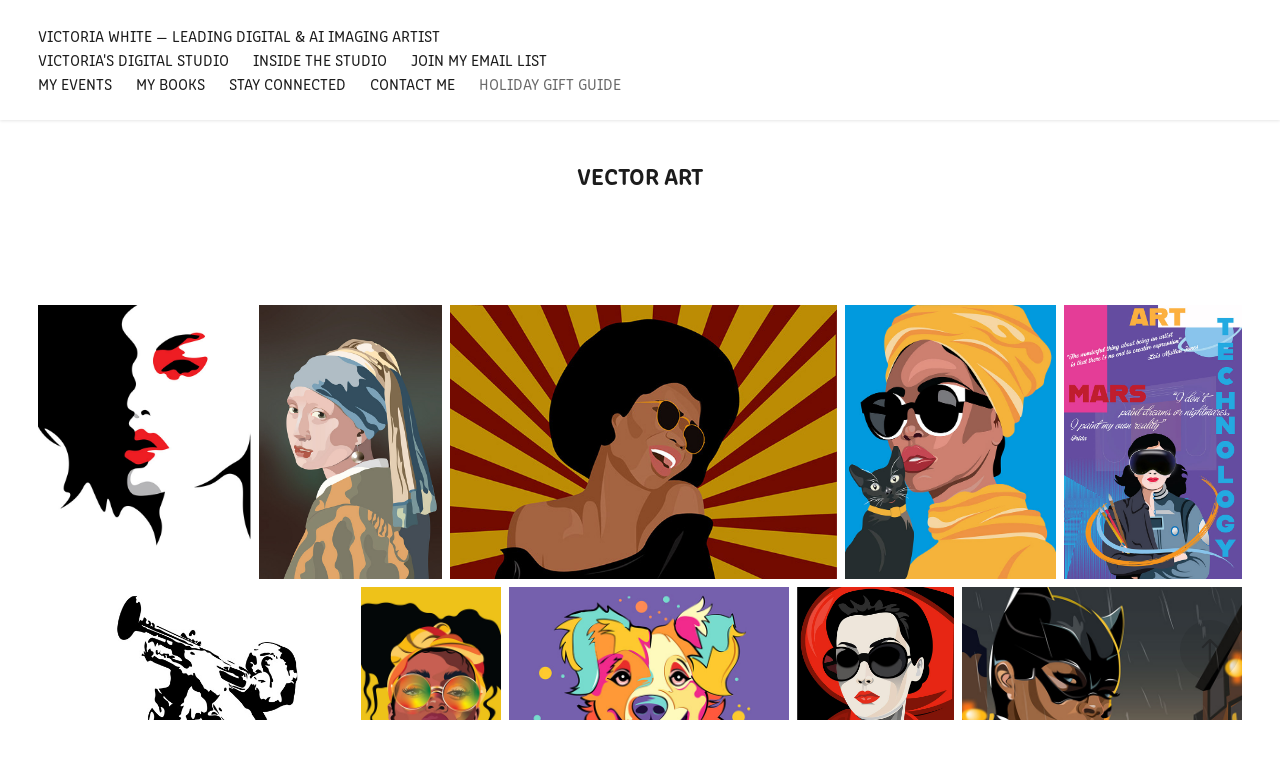

--- FILE ---
content_type: text/html; charset=utf-8
request_url: https://victoriapavlovart.com/vector-art
body_size: 12685
content:
<!DOCTYPE HTML>
<html lang="en-US">
<head>
  <meta charset="UTF-8" />
  <meta name="viewport" content="width=device-width, initial-scale=1" />
      <meta name="keywords"  content="vector,vector art,vector drawing,vector artist" />
      <meta name="description"  content="generative, generative art, ai, adobe, Firefly, digital painting, digital art, digital imaging, photography, photoshop, vector art, vector drawing, photo manipulation, photo composite
" />
      <meta name="twitter:card"  content="summary_large_image" />
      <meta name="twitter:site"  content="@AdobePortfolio" />
      <meta  property="og:title" content="Victoria White - Vector Art" />
      <meta  property="og:description" content="generative, generative art, ai, adobe, Firefly, digital painting, digital art, digital imaging, photography, photoshop, vector art, vector drawing, photo manipulation, photo composite
" />
      <meta  property="og:image" content="https://cdn.myportfolio.com/a8a4a745-ad82-4d52-82fd-33326333f631/f29ea4b5-1e67-4f4c-9821-125a2e67a589_rwc_0x0x2048x1363x2048.jpg?h=0f45ea75db63437a0d29dd7ecc40c7bc" />
      <meta name="description" content="Explore the world of digital imaging, including digital painting, vector art, photoshop tutorials, and photography, as well as cutting-edge generative AI techniques. Welcome to Victoria Pavlov Art!">
        <link rel="icon" href="https://cdn.myportfolio.com/a8a4a745-ad82-4d52-82fd-33326333f631/108836e5-1621-4383-96f2-22ff91f4f191_carw_1x1x32.jpg?h=1e4fcf30c47c1103a63f8fb60f0adf2c" />
        <link rel="apple-touch-icon" href="https://cdn.myportfolio.com/a8a4a745-ad82-4d52-82fd-33326333f631/eb598589-48bc-45d9-977f-f2527f906d41_carw_1x1x180.jpg?h=cdd09f1046b10f155f51436d72ad45f4" />
      <link rel="stylesheet" href="/dist/css/main.css" type="text/css" />
      <link rel="stylesheet" href="https://cdn.myportfolio.com/a8a4a745-ad82-4d52-82fd-33326333f631/f8d9f34107198a8dd8a1cfc5859a060b1763311248.css?h=618afd86430d361328d627e7dcae4ef6" type="text/css" />
    <link rel="canonical" href="https://victoriapavlovart.com/vector-art" />
      <title>Victoria White - Vector Art</title>
    <script type="text/javascript" src="//use.typekit.net/ik/[base64].js?cb=8dae7d4d979f383d5ca1dd118e49b6878a07c580" async onload="
    try {
      window.Typekit.load();
    } catch (e) {
      console.warn('Typekit not loaded.');
    }
    "></script>
</head>
  <body class="transition-enabled">  <div class='page-background-video page-background-video-with-panel'>
  </div>
  <div class="js-responsive-nav">
    <div class="responsive-nav has-social">
      <div class="close-responsive-click-area js-close-responsive-nav">
        <div class="close-responsive-button"></div>
      </div>
          <nav class="nav-container" data-hover-hint="nav" data-hover-hint-placement="bottom-start">
      <div class="page-title">
        <a href="/victoria-white-leading-digital-ai-imaging-artist" >Victoria White — Leading Digital &amp; AI Imaging Artist</a>
      </div>
                <div class="gallery-title"><a href="/work" >Victoria's Digital Studio</a></div>
      <div class="page-title">
        <a href="/inside-the-studio" >Inside the Studio</a>
      </div>
      <div class="page-title">
        <a href="/join-my-email-list" >Join my Email List</a>
      </div>
      <div class="page-title">
        <a href="/about-me-2" >My Events</a>
      </div>
      <div class="page-title">
        <a href="/my-books" >My Books</a>
      </div>
      <div class="page-title">
        <a href="/stay-connected" >Stay Connected</a>
      </div>
      <div class="page-title">
        <a href="/contact" >Contact Me</a>
      </div>
      <div class="link-title">
        <a href="https://new.express.adobe.com/webpage/BmS7Pg1GipD52" target="_blank">Holiday Gift Guide</a>
      </div>
          </nav>
        <div class="social pf-nav-social" data-context="theme.nav" data-hover-hint="navSocialIcons" data-hover-hint-placement="bottom-start">
          <ul>
          </ul>
        </div>
    </div>
  </div>
    <header class="site-header js-site-header " data-context="theme.nav" data-hover-hint="nav" data-hover-hint-placement="top-start">
        <nav class="nav-container" data-hover-hint="nav" data-hover-hint-placement="bottom-start">
      <div class="page-title">
        <a href="/victoria-white-leading-digital-ai-imaging-artist" >Victoria White — Leading Digital &amp; AI Imaging Artist</a>
      </div>
                <div class="gallery-title"><a href="/work" >Victoria's Digital Studio</a></div>
      <div class="page-title">
        <a href="/inside-the-studio" >Inside the Studio</a>
      </div>
      <div class="page-title">
        <a href="/join-my-email-list" >Join my Email List</a>
      </div>
      <div class="page-title">
        <a href="/about-me-2" >My Events</a>
      </div>
      <div class="page-title">
        <a href="/my-books" >My Books</a>
      </div>
      <div class="page-title">
        <a href="/stay-connected" >Stay Connected</a>
      </div>
      <div class="page-title">
        <a href="/contact" >Contact Me</a>
      </div>
      <div class="link-title">
        <a href="https://new.express.adobe.com/webpage/BmS7Pg1GipD52" target="_blank">Holiday Gift Guide</a>
      </div>
        </nav>
        <div class="logo-wrap" data-context="theme.logo.header" data-hover-hint="logo" data-hover-hint-placement="bottom-start">
          <div class="logo e2e-site-logo-text logo-text  ">
              <a href="/work" class="preserve-whitespace"></a>

          </div>
        </div>
        <div class="social pf-nav-social" data-context="theme.nav" data-hover-hint="navSocialIcons" data-hover-hint-placement="bottom-start">
          <ul>
          </ul>
        </div>
        <div class="hamburger-click-area js-hamburger">
          <div class="hamburger">
            <i></i>
            <i></i>
            <i></i>
          </div>
        </div>
    </header>
    <div class="header-placeholder"></div>
  <div class="site-wrap cfix js-site-wrap">
    <div class="site-container">
      <div class="site-content e2e-site-content">
        <main>
  <div class="page-container" data-context="page.page.container" data-hover-hint="pageContainer">
    <section class="page standard-modules">
        <header class="page-header content" data-context="pages" data-identity="id:p5fa87c007cbf9e850948308ba7d9fe24fa2b29fcd882116a80d08" data-hover-hint="pageHeader" data-hover-hint-id="p5fa87c007cbf9e850948308ba7d9fe24fa2b29fcd882116a80d08">
            <h1 class="title preserve-whitespace e2e-site-logo-text">Vector Art</h1>
            <p class="description"></p>
        </header>
      <div class="page-content js-page-content" data-context="pages" data-identity="id:p5fa87c007cbf9e850948308ba7d9fe24fa2b29fcd882116a80d08">
        <div id="project-canvas" class="js-project-modules modules content">
          <div id="project-modules">
              
              
              
              
              
              
              
              <div class="project-module module media_collection project-module-media_collection" data-id="m5fa87c3825b8715e65f5e42e0e2da8330d285958a9f33139f85f0"  style="padding-top: 0px;
padding-bottom: 20px;
  width: 100%;
">
  <div class="grid--main js-grid-main" data-grid-max-images="
  ">
    <div class="grid__item-container js-grid-item-container" data-flex-grow="202.17122683142" style="width:202.17122683142px; flex-grow:202.17122683142;" data-width="3840" data-height="4938">
      <script type="text/html" class="js-lightbox-slide-content">
        <div class="grid__image-wrapper">
          <img src="https://cdn.myportfolio.com/a8a4a745-ad82-4d52-82fd-33326333f631/bf8c983c-3798-46df-98eb-787f3ed0bfd9_rw_3840.jpg?h=967ad56681d47a53c8567a6a70ab5897" srcset="https://cdn.myportfolio.com/a8a4a745-ad82-4d52-82fd-33326333f631/bf8c983c-3798-46df-98eb-787f3ed0bfd9_rw_600.jpg?h=dee8eba7b3eaa744fdeffb104e9d8c42 600w,https://cdn.myportfolio.com/a8a4a745-ad82-4d52-82fd-33326333f631/bf8c983c-3798-46df-98eb-787f3ed0bfd9_rw_1200.jpg?h=2fc6cde1592e01fb308193f6f6dd6cd3 1200w,https://cdn.myportfolio.com/a8a4a745-ad82-4d52-82fd-33326333f631/bf8c983c-3798-46df-98eb-787f3ed0bfd9_rw_1920.jpg?h=c9c9f4e59f568db1b8e5cb58f5483acb 1920w,https://cdn.myportfolio.com/a8a4a745-ad82-4d52-82fd-33326333f631/bf8c983c-3798-46df-98eb-787f3ed0bfd9_rw_3840.jpg?h=967ad56681d47a53c8567a6a70ab5897 3840w,"  sizes="(max-width: 3840px) 100vw, 3840px">
        <div>
      </script>
      <img
        class="grid__item-image js-grid__item-image grid__item-image-lazy js-lazy"
        src="[data-uri]"
        
        data-src="https://cdn.myportfolio.com/a8a4a745-ad82-4d52-82fd-33326333f631/bf8c983c-3798-46df-98eb-787f3ed0bfd9_rw_3840.jpg?h=967ad56681d47a53c8567a6a70ab5897"
        data-srcset="https://cdn.myportfolio.com/a8a4a745-ad82-4d52-82fd-33326333f631/bf8c983c-3798-46df-98eb-787f3ed0bfd9_rw_600.jpg?h=dee8eba7b3eaa744fdeffb104e9d8c42 600w,https://cdn.myportfolio.com/a8a4a745-ad82-4d52-82fd-33326333f631/bf8c983c-3798-46df-98eb-787f3ed0bfd9_rw_1200.jpg?h=2fc6cde1592e01fb308193f6f6dd6cd3 1200w,https://cdn.myportfolio.com/a8a4a745-ad82-4d52-82fd-33326333f631/bf8c983c-3798-46df-98eb-787f3ed0bfd9_rw_1920.jpg?h=c9c9f4e59f568db1b8e5cb58f5483acb 1920w,https://cdn.myportfolio.com/a8a4a745-ad82-4d52-82fd-33326333f631/bf8c983c-3798-46df-98eb-787f3ed0bfd9_rw_3840.jpg?h=967ad56681d47a53c8567a6a70ab5897 3840w,"
      >
      <span class="grid__item-filler" style="padding-bottom:128.60385925085%;"></span>
    </div>
    <div class="grid__item-container js-grid-item-container" data-flex-grow="173.37025990626" style="width:173.37025990626px; flex-grow:173.37025990626;" data-width="1565" data-height="2347">
      <script type="text/html" class="js-lightbox-slide-content">
        <div class="grid__image-wrapper">
          <img src="https://cdn.myportfolio.com/a8a4a745-ad82-4d52-82fd-33326333f631/f4ce83e7-7b05-40a6-a997-bf08d4509757_rw_1920.jpg?h=14fa244f810dbe3f2e05177956d2f076" srcset="https://cdn.myportfolio.com/a8a4a745-ad82-4d52-82fd-33326333f631/f4ce83e7-7b05-40a6-a997-bf08d4509757_rw_600.jpg?h=25f2c879721f8b3c4d3a728a1a4b7ccd 600w,https://cdn.myportfolio.com/a8a4a745-ad82-4d52-82fd-33326333f631/f4ce83e7-7b05-40a6-a997-bf08d4509757_rw_1200.jpg?h=1caa01ba84680009997221e20b4a54e4 1200w,https://cdn.myportfolio.com/a8a4a745-ad82-4d52-82fd-33326333f631/f4ce83e7-7b05-40a6-a997-bf08d4509757_rw_1920.jpg?h=14fa244f810dbe3f2e05177956d2f076 1565w,"  sizes="(max-width: 1565px) 100vw, 1565px">
        <div>
      </script>
      <img
        class="grid__item-image js-grid__item-image grid__item-image-lazy js-lazy"
        src="[data-uri]"
        
        data-src="https://cdn.myportfolio.com/a8a4a745-ad82-4d52-82fd-33326333f631/f4ce83e7-7b05-40a6-a997-bf08d4509757_rw_1920.jpg?h=14fa244f810dbe3f2e05177956d2f076"
        data-srcset="https://cdn.myportfolio.com/a8a4a745-ad82-4d52-82fd-33326333f631/f4ce83e7-7b05-40a6-a997-bf08d4509757_rw_600.jpg?h=25f2c879721f8b3c4d3a728a1a4b7ccd 600w,https://cdn.myportfolio.com/a8a4a745-ad82-4d52-82fd-33326333f631/f4ce83e7-7b05-40a6-a997-bf08d4509757_rw_1200.jpg?h=1caa01ba84680009997221e20b4a54e4 1200w,https://cdn.myportfolio.com/a8a4a745-ad82-4d52-82fd-33326333f631/f4ce83e7-7b05-40a6-a997-bf08d4509757_rw_1920.jpg?h=14fa244f810dbe3f2e05177956d2f076 1565w,"
      >
      <span class="grid__item-filler" style="padding-bottom:149.96805111821%;"></span>
    </div>
    <div class="grid__item-container js-grid-item-container" data-flex-grow="367.76722090261" style="width:367.76722090261px; flex-grow:367.76722090261;" data-width="1191" data-height="842">
      <script type="text/html" class="js-lightbox-slide-content">
        <div class="grid__image-wrapper">
          <img src="https://cdn.myportfolio.com/a8a4a745-ad82-4d52-82fd-33326333f631/18e18f0f-42cc-443f-a008-58c78e6917d6_rw_1200.jpg?h=f73d9de81068b04584b4123b308a4851" srcset="https://cdn.myportfolio.com/a8a4a745-ad82-4d52-82fd-33326333f631/18e18f0f-42cc-443f-a008-58c78e6917d6_rw_600.jpg?h=e04558ade6a2cb79d69d6dde00ecfcc8 600w,https://cdn.myportfolio.com/a8a4a745-ad82-4d52-82fd-33326333f631/18e18f0f-42cc-443f-a008-58c78e6917d6_rw_1200.jpg?h=f73d9de81068b04584b4123b308a4851 1191w,"  sizes="(max-width: 1191px) 100vw, 1191px">
        <div>
      </script>
      <img
        class="grid__item-image js-grid__item-image grid__item-image-lazy js-lazy"
        src="[data-uri]"
        
        data-src="https://cdn.myportfolio.com/a8a4a745-ad82-4d52-82fd-33326333f631/18e18f0f-42cc-443f-a008-58c78e6917d6_rw_1200.jpg?h=f73d9de81068b04584b4123b308a4851"
        data-srcset="https://cdn.myportfolio.com/a8a4a745-ad82-4d52-82fd-33326333f631/18e18f0f-42cc-443f-a008-58c78e6917d6_rw_600.jpg?h=e04558ade6a2cb79d69d6dde00ecfcc8 600w,https://cdn.myportfolio.com/a8a4a745-ad82-4d52-82fd-33326333f631/18e18f0f-42cc-443f-a008-58c78e6917d6_rw_1200.jpg?h=f73d9de81068b04584b4123b308a4851 1191w,"
      >
      <span class="grid__item-filler" style="padding-bottom:70.696893366919%;"></span>
    </div>
    <div class="grid__item-container js-grid-item-container" data-flex-grow="200.86676217765" style="width:200.86676217765px; flex-grow:200.86676217765;" data-width="1920" data-height="2485">
      <script type="text/html" class="js-lightbox-slide-content">
        <div class="grid__image-wrapper">
          <img src="https://cdn.myportfolio.com/a8a4a745-ad82-4d52-82fd-33326333f631/7dd391f6-db30-4c5f-b277-f8ba075df3cf_rw_1920.jpg?h=6a13a4f84adb2620b27761bb115d177f" srcset="https://cdn.myportfolio.com/a8a4a745-ad82-4d52-82fd-33326333f631/7dd391f6-db30-4c5f-b277-f8ba075df3cf_rw_600.jpg?h=2e322541ccbbd70d7a3a753ec497834d 600w,https://cdn.myportfolio.com/a8a4a745-ad82-4d52-82fd-33326333f631/7dd391f6-db30-4c5f-b277-f8ba075df3cf_rw_1200.jpg?h=b33714c0b6f8fffe7b995afa8f29dd4c 1200w,https://cdn.myportfolio.com/a8a4a745-ad82-4d52-82fd-33326333f631/7dd391f6-db30-4c5f-b277-f8ba075df3cf_rw_1920.jpg?h=6a13a4f84adb2620b27761bb115d177f 1920w,"  sizes="(max-width: 1920px) 100vw, 1920px">
        <div>
      </script>
      <img
        class="grid__item-image js-grid__item-image grid__item-image-lazy js-lazy"
        src="[data-uri]"
        
        data-src="https://cdn.myportfolio.com/a8a4a745-ad82-4d52-82fd-33326333f631/7dd391f6-db30-4c5f-b277-f8ba075df3cf_rw_1920.jpg?h=6a13a4f84adb2620b27761bb115d177f"
        data-srcset="https://cdn.myportfolio.com/a8a4a745-ad82-4d52-82fd-33326333f631/7dd391f6-db30-4c5f-b277-f8ba075df3cf_rw_600.jpg?h=2e322541ccbbd70d7a3a753ec497834d 600w,https://cdn.myportfolio.com/a8a4a745-ad82-4d52-82fd-33326333f631/7dd391f6-db30-4c5f-b277-f8ba075df3cf_rw_1200.jpg?h=b33714c0b6f8fffe7b995afa8f29dd4c 1200w,https://cdn.myportfolio.com/a8a4a745-ad82-4d52-82fd-33326333f631/7dd391f6-db30-4c5f-b277-f8ba075df3cf_rw_1920.jpg?h=6a13a4f84adb2620b27761bb115d177f 1920w,"
      >
      <span class="grid__item-filler" style="padding-bottom:129.43903569773%;"></span>
    </div>
    <div class="grid__item-container js-grid-item-container" data-flex-grow="168.27074640705" style="width:168.27074640705px; flex-grow:168.27074640705;" data-width="1396" data-height="2157">
      <script type="text/html" class="js-lightbox-slide-content">
        <div class="grid__image-wrapper">
          <img src="https://cdn.myportfolio.com/a8a4a745-ad82-4d52-82fd-33326333f631/bdd6985b-a9c8-4c5e-aa34-684d7739ea93_rw_1920.jpg?h=8cc5425b75d9e7b7f93a64a9ac7aa902" srcset="https://cdn.myportfolio.com/a8a4a745-ad82-4d52-82fd-33326333f631/bdd6985b-a9c8-4c5e-aa34-684d7739ea93_rw_600.jpg?h=392b6ae4683e76511385aaaf6bfda7fc 600w,https://cdn.myportfolio.com/a8a4a745-ad82-4d52-82fd-33326333f631/bdd6985b-a9c8-4c5e-aa34-684d7739ea93_rw_1200.jpg?h=a44757a3e2a0660989f61287ffe80af2 1200w,https://cdn.myportfolio.com/a8a4a745-ad82-4d52-82fd-33326333f631/bdd6985b-a9c8-4c5e-aa34-684d7739ea93_rw_1920.jpg?h=8cc5425b75d9e7b7f93a64a9ac7aa902 1396w,"  sizes="(max-width: 1396px) 100vw, 1396px">
        <div>
      </script>
      <img
        class="grid__item-image js-grid__item-image grid__item-image-lazy js-lazy"
        src="[data-uri]"
        
        data-src="https://cdn.myportfolio.com/a8a4a745-ad82-4d52-82fd-33326333f631/bdd6985b-a9c8-4c5e-aa34-684d7739ea93_rw_1920.jpg?h=8cc5425b75d9e7b7f93a64a9ac7aa902"
        data-srcset="https://cdn.myportfolio.com/a8a4a745-ad82-4d52-82fd-33326333f631/bdd6985b-a9c8-4c5e-aa34-684d7739ea93_rw_600.jpg?h=392b6ae4683e76511385aaaf6bfda7fc 600w,https://cdn.myportfolio.com/a8a4a745-ad82-4d52-82fd-33326333f631/bdd6985b-a9c8-4c5e-aa34-684d7739ea93_rw_1200.jpg?h=a44757a3e2a0660989f61287ffe80af2 1200w,https://cdn.myportfolio.com/a8a4a745-ad82-4d52-82fd-33326333f631/bdd6985b-a9c8-4c5e-aa34-684d7739ea93_rw_1920.jpg?h=8cc5425b75d9e7b7f93a64a9ac7aa902 1396w,"
      >
      <span class="grid__item-filler" style="padding-bottom:154.51289398281%;"></span>
    </div>
    <div class="grid__item-container js-grid-item-container" data-flex-grow="390.81419624217" style="width:390.81419624217px; flex-grow:390.81419624217;" data-width="3840" data-height="2554">
      <script type="text/html" class="js-lightbox-slide-content">
        <div class="grid__image-wrapper">
          <img src="https://cdn.myportfolio.com/a8a4a745-ad82-4d52-82fd-33326333f631/5d7705e8-1fbe-43af-a5a9-40b834aba8f5_rw_3840.jpg?h=89be7e5170e3a1150b20b4eb36d9b8e6" srcset="https://cdn.myportfolio.com/a8a4a745-ad82-4d52-82fd-33326333f631/5d7705e8-1fbe-43af-a5a9-40b834aba8f5_rw_600.jpg?h=31575cd8f571258aa4c564a91bbc897d 600w,https://cdn.myportfolio.com/a8a4a745-ad82-4d52-82fd-33326333f631/5d7705e8-1fbe-43af-a5a9-40b834aba8f5_rw_1200.jpg?h=89f61f999db88e3fd5c1a4cdc228788e 1200w,https://cdn.myportfolio.com/a8a4a745-ad82-4d52-82fd-33326333f631/5d7705e8-1fbe-43af-a5a9-40b834aba8f5_rw_1920.jpg?h=e6001ec06063665420f79fb51ac12791 1920w,https://cdn.myportfolio.com/a8a4a745-ad82-4d52-82fd-33326333f631/5d7705e8-1fbe-43af-a5a9-40b834aba8f5_rw_3840.jpg?h=89be7e5170e3a1150b20b4eb36d9b8e6 3840w,"  sizes="(max-width: 3840px) 100vw, 3840px">
        <div>
      </script>
      <img
        class="grid__item-image js-grid__item-image grid__item-image-lazy js-lazy"
        src="[data-uri]"
        
        data-src="https://cdn.myportfolio.com/a8a4a745-ad82-4d52-82fd-33326333f631/5d7705e8-1fbe-43af-a5a9-40b834aba8f5_rw_3840.jpg?h=89be7e5170e3a1150b20b4eb36d9b8e6"
        data-srcset="https://cdn.myportfolio.com/a8a4a745-ad82-4d52-82fd-33326333f631/5d7705e8-1fbe-43af-a5a9-40b834aba8f5_rw_600.jpg?h=31575cd8f571258aa4c564a91bbc897d 600w,https://cdn.myportfolio.com/a8a4a745-ad82-4d52-82fd-33326333f631/5d7705e8-1fbe-43af-a5a9-40b834aba8f5_rw_1200.jpg?h=89f61f999db88e3fd5c1a4cdc228788e 1200w,https://cdn.myportfolio.com/a8a4a745-ad82-4d52-82fd-33326333f631/5d7705e8-1fbe-43af-a5a9-40b834aba8f5_rw_1920.jpg?h=e6001ec06063665420f79fb51ac12791 1920w,https://cdn.myportfolio.com/a8a4a745-ad82-4d52-82fd-33326333f631/5d7705e8-1fbe-43af-a5a9-40b834aba8f5_rw_3840.jpg?h=89be7e5170e3a1150b20b4eb36d9b8e6 3840w,"
      >
      <span class="grid__item-filler" style="padding-bottom:66.527777777778%;"></span>
    </div>
    <div class="grid__item-container js-grid-item-container" data-flex-grow="173.37025990626" style="width:173.37025990626px; flex-grow:173.37025990626;" data-width="1565" data-height="2347">
      <script type="text/html" class="js-lightbox-slide-content">
        <div class="grid__image-wrapper">
          <img src="https://cdn.myportfolio.com/a8a4a745-ad82-4d52-82fd-33326333f631/c7926cfc-d93c-452b-9d7d-5c2b0cf6ca97_rw_1920.jpg?h=7d3e00b9ed50e2ffcf42ef166ad65cbf" srcset="https://cdn.myportfolio.com/a8a4a745-ad82-4d52-82fd-33326333f631/c7926cfc-d93c-452b-9d7d-5c2b0cf6ca97_rw_600.jpg?h=f1ef7a3c1e6f0555eaa3d67af9c6275c 600w,https://cdn.myportfolio.com/a8a4a745-ad82-4d52-82fd-33326333f631/c7926cfc-d93c-452b-9d7d-5c2b0cf6ca97_rw_1200.jpg?h=a70129eb23b149fad8d62381cf213cb4 1200w,https://cdn.myportfolio.com/a8a4a745-ad82-4d52-82fd-33326333f631/c7926cfc-d93c-452b-9d7d-5c2b0cf6ca97_rw_1920.jpg?h=7d3e00b9ed50e2ffcf42ef166ad65cbf 1565w,"  sizes="(max-width: 1565px) 100vw, 1565px">
        <div>
      </script>
      <img
        class="grid__item-image js-grid__item-image grid__item-image-lazy js-lazy"
        src="[data-uri]"
        
        data-src="https://cdn.myportfolio.com/a8a4a745-ad82-4d52-82fd-33326333f631/c7926cfc-d93c-452b-9d7d-5c2b0cf6ca97_rw_1920.jpg?h=7d3e00b9ed50e2ffcf42ef166ad65cbf"
        data-srcset="https://cdn.myportfolio.com/a8a4a745-ad82-4d52-82fd-33326333f631/c7926cfc-d93c-452b-9d7d-5c2b0cf6ca97_rw_600.jpg?h=f1ef7a3c1e6f0555eaa3d67af9c6275c 600w,https://cdn.myportfolio.com/a8a4a745-ad82-4d52-82fd-33326333f631/c7926cfc-d93c-452b-9d7d-5c2b0cf6ca97_rw_1200.jpg?h=a70129eb23b149fad8d62381cf213cb4 1200w,https://cdn.myportfolio.com/a8a4a745-ad82-4d52-82fd-33326333f631/c7926cfc-d93c-452b-9d7d-5c2b0cf6ca97_rw_1920.jpg?h=7d3e00b9ed50e2ffcf42ef166ad65cbf 1565w,"
      >
      <span class="grid__item-filler" style="padding-bottom:149.96805111821%;"></span>
    </div>
    <div class="grid__item-container js-grid-item-container" data-flex-grow="346.66666666667" style="width:346.66666666667px; flex-grow:346.66666666667;" data-width="1728" data-height="1296">
      <script type="text/html" class="js-lightbox-slide-content">
        <div class="grid__image-wrapper">
          <img src="https://cdn.myportfolio.com/a8a4a745-ad82-4d52-82fd-33326333f631/8026cf9e-047f-4e27-b650-98bb3ef72841_rw_1920.jpg?h=b8e9ad3d5b0545612a5c6de1b624580f" srcset="https://cdn.myportfolio.com/a8a4a745-ad82-4d52-82fd-33326333f631/8026cf9e-047f-4e27-b650-98bb3ef72841_rw_600.jpg?h=e0741cc5666f467b00a45fb2421c3f53 600w,https://cdn.myportfolio.com/a8a4a745-ad82-4d52-82fd-33326333f631/8026cf9e-047f-4e27-b650-98bb3ef72841_rw_1200.jpg?h=e687f0fb93498777a07831e5a951c3e8 1200w,https://cdn.myportfolio.com/a8a4a745-ad82-4d52-82fd-33326333f631/8026cf9e-047f-4e27-b650-98bb3ef72841_rw_1920.jpg?h=b8e9ad3d5b0545612a5c6de1b624580f 1728w,"  sizes="(max-width: 1728px) 100vw, 1728px">
        <div>
      </script>
      <img
        class="grid__item-image js-grid__item-image grid__item-image-lazy js-lazy"
        src="[data-uri]"
        
        data-src="https://cdn.myportfolio.com/a8a4a745-ad82-4d52-82fd-33326333f631/8026cf9e-047f-4e27-b650-98bb3ef72841_rw_1920.jpg?h=b8e9ad3d5b0545612a5c6de1b624580f"
        data-srcset="https://cdn.myportfolio.com/a8a4a745-ad82-4d52-82fd-33326333f631/8026cf9e-047f-4e27-b650-98bb3ef72841_rw_600.jpg?h=e0741cc5666f467b00a45fb2421c3f53 600w,https://cdn.myportfolio.com/a8a4a745-ad82-4d52-82fd-33326333f631/8026cf9e-047f-4e27-b650-98bb3ef72841_rw_1200.jpg?h=e687f0fb93498777a07831e5a951c3e8 1200w,https://cdn.myportfolio.com/a8a4a745-ad82-4d52-82fd-33326333f631/8026cf9e-047f-4e27-b650-98bb3ef72841_rw_1920.jpg?h=b8e9ad3d5b0545612a5c6de1b624580f 1728w,"
      >
      <span class="grid__item-filler" style="padding-bottom:75%;"></span>
    </div>
    <div class="grid__item-container js-grid-item-container" data-flex-grow="195" style="width:195px; flex-grow:195;" data-width="1296" data-height="1728">
      <script type="text/html" class="js-lightbox-slide-content">
        <div class="grid__image-wrapper">
          <img src="https://cdn.myportfolio.com/a8a4a745-ad82-4d52-82fd-33326333f631/2f702b9c-8c29-45af-9243-6be8c201eb05_rw_1920.jpg?h=06ec0af55cd377608e36b6e79104645b" srcset="https://cdn.myportfolio.com/a8a4a745-ad82-4d52-82fd-33326333f631/2f702b9c-8c29-45af-9243-6be8c201eb05_rw_600.jpg?h=14c43abfca44a35e6283ae4a27a54125 600w,https://cdn.myportfolio.com/a8a4a745-ad82-4d52-82fd-33326333f631/2f702b9c-8c29-45af-9243-6be8c201eb05_rw_1200.jpg?h=77326b514540c13acd10742a9b427a21 1200w,https://cdn.myportfolio.com/a8a4a745-ad82-4d52-82fd-33326333f631/2f702b9c-8c29-45af-9243-6be8c201eb05_rw_1920.jpg?h=06ec0af55cd377608e36b6e79104645b 1296w,"  sizes="(max-width: 1296px) 100vw, 1296px">
        <div>
      </script>
      <img
        class="grid__item-image js-grid__item-image grid__item-image-lazy js-lazy"
        src="[data-uri]"
        
        data-src="https://cdn.myportfolio.com/a8a4a745-ad82-4d52-82fd-33326333f631/2f702b9c-8c29-45af-9243-6be8c201eb05_rw_1920.jpg?h=06ec0af55cd377608e36b6e79104645b"
        data-srcset="https://cdn.myportfolio.com/a8a4a745-ad82-4d52-82fd-33326333f631/2f702b9c-8c29-45af-9243-6be8c201eb05_rw_600.jpg?h=14c43abfca44a35e6283ae4a27a54125 600w,https://cdn.myportfolio.com/a8a4a745-ad82-4d52-82fd-33326333f631/2f702b9c-8c29-45af-9243-6be8c201eb05_rw_1200.jpg?h=77326b514540c13acd10742a9b427a21 1200w,https://cdn.myportfolio.com/a8a4a745-ad82-4d52-82fd-33326333f631/2f702b9c-8c29-45af-9243-6be8c201eb05_rw_1920.jpg?h=06ec0af55cd377608e36b6e79104645b 1296w,"
      >
      <span class="grid__item-filler" style="padding-bottom:133.33333333333%;"></span>
    </div>
    <div class="grid__item-container js-grid-item-container" data-flex-grow="346.8359375" style="width:346.8359375px; flex-grow:346.8359375;" data-width="1920" data-height="1439">
      <script type="text/html" class="js-lightbox-slide-content">
        <div class="grid__image-wrapper">
          <img src="https://cdn.myportfolio.com/a8a4a745-ad82-4d52-82fd-33326333f631/ae2d57a7-f0de-4890-8570-6732f78f7bfe_rw_1920.jpg?h=4a5667e94955ea2f0e10ec6572d6e72b" srcset="https://cdn.myportfolio.com/a8a4a745-ad82-4d52-82fd-33326333f631/ae2d57a7-f0de-4890-8570-6732f78f7bfe_rw_600.jpg?h=a605fa3a966131c43605d9d00eff55a5 600w,https://cdn.myportfolio.com/a8a4a745-ad82-4d52-82fd-33326333f631/ae2d57a7-f0de-4890-8570-6732f78f7bfe_rw_1200.jpg?h=0f3ba83895b09481c55fcd8dd391d0ba 1200w,https://cdn.myportfolio.com/a8a4a745-ad82-4d52-82fd-33326333f631/ae2d57a7-f0de-4890-8570-6732f78f7bfe_rw_1920.jpg?h=4a5667e94955ea2f0e10ec6572d6e72b 1920w,"  sizes="(max-width: 1920px) 100vw, 1920px">
        <div>
      </script>
      <img
        class="grid__item-image js-grid__item-image grid__item-image-lazy js-lazy"
        src="[data-uri]"
        
        data-src="https://cdn.myportfolio.com/a8a4a745-ad82-4d52-82fd-33326333f631/ae2d57a7-f0de-4890-8570-6732f78f7bfe_rw_1920.jpg?h=4a5667e94955ea2f0e10ec6572d6e72b"
        data-srcset="https://cdn.myportfolio.com/a8a4a745-ad82-4d52-82fd-33326333f631/ae2d57a7-f0de-4890-8570-6732f78f7bfe_rw_600.jpg?h=a605fa3a966131c43605d9d00eff55a5 600w,https://cdn.myportfolio.com/a8a4a745-ad82-4d52-82fd-33326333f631/ae2d57a7-f0de-4890-8570-6732f78f7bfe_rw_1200.jpg?h=0f3ba83895b09481c55fcd8dd391d0ba 1200w,https://cdn.myportfolio.com/a8a4a745-ad82-4d52-82fd-33326333f631/ae2d57a7-f0de-4890-8570-6732f78f7bfe_rw_1920.jpg?h=4a5667e94955ea2f0e10ec6572d6e72b 1920w,"
      >
      <span class="grid__item-filler" style="padding-bottom:74.963396778917%;"></span>
    </div>
    <div class="grid__item-container js-grid-item-container" data-flex-grow="364.93273542601" style="width:364.93273542601px; flex-grow:364.93273542601;" data-width="1920" data-height="1367">
      <script type="text/html" class="js-lightbox-slide-content">
        <div class="grid__image-wrapper">
          <img src="https://cdn.myportfolio.com/a8a4a745-ad82-4d52-82fd-33326333f631/31e57f21-c1b5-4f65-b553-a8c1cdd8def9_rw_1920.jpg?h=47cb714729a14bd4e9a8c1467f6e254e" srcset="https://cdn.myportfolio.com/a8a4a745-ad82-4d52-82fd-33326333f631/31e57f21-c1b5-4f65-b553-a8c1cdd8def9_rw_600.jpg?h=24ccb5d2964e650fb60f3c51e0156703 600w,https://cdn.myportfolio.com/a8a4a745-ad82-4d52-82fd-33326333f631/31e57f21-c1b5-4f65-b553-a8c1cdd8def9_rw_1200.jpg?h=17881f639531318bb9addd6095335443 1200w,https://cdn.myportfolio.com/a8a4a745-ad82-4d52-82fd-33326333f631/31e57f21-c1b5-4f65-b553-a8c1cdd8def9_rw_1920.jpg?h=47cb714729a14bd4e9a8c1467f6e254e 1920w,"  sizes="(max-width: 1920px) 100vw, 1920px">
        <div>
      </script>
      <img
        class="grid__item-image js-grid__item-image grid__item-image-lazy js-lazy"
        src="[data-uri]"
        
        data-src="https://cdn.myportfolio.com/a8a4a745-ad82-4d52-82fd-33326333f631/31e57f21-c1b5-4f65-b553-a8c1cdd8def9_rw_1920.jpg?h=47cb714729a14bd4e9a8c1467f6e254e"
        data-srcset="https://cdn.myportfolio.com/a8a4a745-ad82-4d52-82fd-33326333f631/31e57f21-c1b5-4f65-b553-a8c1cdd8def9_rw_600.jpg?h=24ccb5d2964e650fb60f3c51e0156703 600w,https://cdn.myportfolio.com/a8a4a745-ad82-4d52-82fd-33326333f631/31e57f21-c1b5-4f65-b553-a8c1cdd8def9_rw_1200.jpg?h=17881f639531318bb9addd6095335443 1200w,https://cdn.myportfolio.com/a8a4a745-ad82-4d52-82fd-33326333f631/31e57f21-c1b5-4f65-b553-a8c1cdd8def9_rw_1920.jpg?h=47cb714729a14bd4e9a8c1467f6e254e 1920w,"
      >
      <span class="grid__item-filler" style="padding-bottom:71.246006389776%;"></span>
    </div>
    <div class="grid__item-container js-grid-item-container" data-flex-grow="183.77850162866" style="width:183.77850162866px; flex-grow:183.77850162866;" data-width="1302" data-height="1842">
      <script type="text/html" class="js-lightbox-slide-content">
        <div class="grid__image-wrapper">
          <img src="https://cdn.myportfolio.com/a8a4a745-ad82-4d52-82fd-33326333f631/bf0d9073-5a0b-4be2-8222-4343b0720733_rw_1920.jpg?h=bf00e97438fbe996e4ef991cbe5111a0" srcset="https://cdn.myportfolio.com/a8a4a745-ad82-4d52-82fd-33326333f631/bf0d9073-5a0b-4be2-8222-4343b0720733_rw_600.jpg?h=061990b8f48f05d6358a37fa9c503320 600w,https://cdn.myportfolio.com/a8a4a745-ad82-4d52-82fd-33326333f631/bf0d9073-5a0b-4be2-8222-4343b0720733_rw_1200.jpg?h=1d854200e4ed3ea28d13ea6b7c1c1326 1200w,https://cdn.myportfolio.com/a8a4a745-ad82-4d52-82fd-33326333f631/bf0d9073-5a0b-4be2-8222-4343b0720733_rw_1920.jpg?h=bf00e97438fbe996e4ef991cbe5111a0 1302w,"  sizes="(max-width: 1302px) 100vw, 1302px">
        <div>
      </script>
      <img
        class="grid__item-image js-grid__item-image grid__item-image-lazy js-lazy"
        src="[data-uri]"
        
        data-src="https://cdn.myportfolio.com/a8a4a745-ad82-4d52-82fd-33326333f631/bf0d9073-5a0b-4be2-8222-4343b0720733_rw_1920.jpg?h=bf00e97438fbe996e4ef991cbe5111a0"
        data-srcset="https://cdn.myportfolio.com/a8a4a745-ad82-4d52-82fd-33326333f631/bf0d9073-5a0b-4be2-8222-4343b0720733_rw_600.jpg?h=061990b8f48f05d6358a37fa9c503320 600w,https://cdn.myportfolio.com/a8a4a745-ad82-4d52-82fd-33326333f631/bf0d9073-5a0b-4be2-8222-4343b0720733_rw_1200.jpg?h=1d854200e4ed3ea28d13ea6b7c1c1326 1200w,https://cdn.myportfolio.com/a8a4a745-ad82-4d52-82fd-33326333f631/bf0d9073-5a0b-4be2-8222-4343b0720733_rw_1920.jpg?h=bf00e97438fbe996e4ef991cbe5111a0 1302w,"
      >
      <span class="grid__item-filler" style="padding-bottom:141.47465437788%;"></span>
    </div>
    <div class="grid__item-container js-grid-item-container" data-flex-grow="346.8359375" style="width:346.8359375px; flex-grow:346.8359375;" data-width="1920" data-height="1439">
      <script type="text/html" class="js-lightbox-slide-content">
        <div class="grid__image-wrapper">
          <img src="https://cdn.myportfolio.com/a8a4a745-ad82-4d52-82fd-33326333f631/7d8b8f24-7012-41b7-b5b2-2d206d469f08_rw_1920.jpg?h=b9bb21a071e1199aadbd8b7fde250ea0" srcset="https://cdn.myportfolio.com/a8a4a745-ad82-4d52-82fd-33326333f631/7d8b8f24-7012-41b7-b5b2-2d206d469f08_rw_600.jpg?h=c4d3b86269884e50e578edd83cf530ad 600w,https://cdn.myportfolio.com/a8a4a745-ad82-4d52-82fd-33326333f631/7d8b8f24-7012-41b7-b5b2-2d206d469f08_rw_1200.jpg?h=f992dcb74453650dbeff7a72a175b1bd 1200w,https://cdn.myportfolio.com/a8a4a745-ad82-4d52-82fd-33326333f631/7d8b8f24-7012-41b7-b5b2-2d206d469f08_rw_1920.jpg?h=b9bb21a071e1199aadbd8b7fde250ea0 1920w,"  sizes="(max-width: 1920px) 100vw, 1920px">
        <div>
      </script>
      <img
        class="grid__item-image js-grid__item-image grid__item-image-lazy js-lazy"
        src="[data-uri]"
        
        data-src="https://cdn.myportfolio.com/a8a4a745-ad82-4d52-82fd-33326333f631/7d8b8f24-7012-41b7-b5b2-2d206d469f08_rw_1920.jpg?h=b9bb21a071e1199aadbd8b7fde250ea0"
        data-srcset="https://cdn.myportfolio.com/a8a4a745-ad82-4d52-82fd-33326333f631/7d8b8f24-7012-41b7-b5b2-2d206d469f08_rw_600.jpg?h=c4d3b86269884e50e578edd83cf530ad 600w,https://cdn.myportfolio.com/a8a4a745-ad82-4d52-82fd-33326333f631/7d8b8f24-7012-41b7-b5b2-2d206d469f08_rw_1200.jpg?h=f992dcb74453650dbeff7a72a175b1bd 1200w,https://cdn.myportfolio.com/a8a4a745-ad82-4d52-82fd-33326333f631/7d8b8f24-7012-41b7-b5b2-2d206d469f08_rw_1920.jpg?h=b9bb21a071e1199aadbd8b7fde250ea0 1920w,"
      >
      <span class="grid__item-filler" style="padding-bottom:74.963396778917%;"></span>
    </div>
    <div class="grid__item-container js-grid-item-container" data-flex-grow="346.66666666667" style="width:346.66666666667px; flex-grow:346.66666666667;" data-width="1728" data-height="1296">
      <script type="text/html" class="js-lightbox-slide-content">
        <div class="grid__image-wrapper">
          <img src="https://cdn.myportfolio.com/a8a4a745-ad82-4d52-82fd-33326333f631/1e419cb1-0c1b-4842-a0da-34912f233e6d_rw_1920.jpg?h=2c91a050cadc135938f474e670f9da45" srcset="https://cdn.myportfolio.com/a8a4a745-ad82-4d52-82fd-33326333f631/1e419cb1-0c1b-4842-a0da-34912f233e6d_rw_600.jpg?h=7c07948fbe2347d9e03503561bf4c33d 600w,https://cdn.myportfolio.com/a8a4a745-ad82-4d52-82fd-33326333f631/1e419cb1-0c1b-4842-a0da-34912f233e6d_rw_1200.jpg?h=09e0d23f12992a8ef5ab85bdfa04dfa2 1200w,https://cdn.myportfolio.com/a8a4a745-ad82-4d52-82fd-33326333f631/1e419cb1-0c1b-4842-a0da-34912f233e6d_rw_1920.jpg?h=2c91a050cadc135938f474e670f9da45 1728w,"  sizes="(max-width: 1728px) 100vw, 1728px">
        <div>
      </script>
      <img
        class="grid__item-image js-grid__item-image grid__item-image-lazy js-lazy"
        src="[data-uri]"
        
        data-src="https://cdn.myportfolio.com/a8a4a745-ad82-4d52-82fd-33326333f631/1e419cb1-0c1b-4842-a0da-34912f233e6d_rw_1920.jpg?h=2c91a050cadc135938f474e670f9da45"
        data-srcset="https://cdn.myportfolio.com/a8a4a745-ad82-4d52-82fd-33326333f631/1e419cb1-0c1b-4842-a0da-34912f233e6d_rw_600.jpg?h=7c07948fbe2347d9e03503561bf4c33d 600w,https://cdn.myportfolio.com/a8a4a745-ad82-4d52-82fd-33326333f631/1e419cb1-0c1b-4842-a0da-34912f233e6d_rw_1200.jpg?h=09e0d23f12992a8ef5ab85bdfa04dfa2 1200w,https://cdn.myportfolio.com/a8a4a745-ad82-4d52-82fd-33326333f631/1e419cb1-0c1b-4842-a0da-34912f233e6d_rw_1920.jpg?h=2c91a050cadc135938f474e670f9da45 1728w,"
      >
      <span class="grid__item-filler" style="padding-bottom:75%;"></span>
    </div>
    <div class="grid__item-container js-grid-item-container" data-flex-grow="195" style="width:195px; flex-grow:195;" data-width="1296" data-height="1728">
      <script type="text/html" class="js-lightbox-slide-content">
        <div class="grid__image-wrapper">
          <img src="https://cdn.myportfolio.com/a8a4a745-ad82-4d52-82fd-33326333f631/726855ae-174a-44c0-b181-56e9f2d4b62d_rw_1920.jpg?h=55912dc34a653f2d0f8465fda595a665" srcset="https://cdn.myportfolio.com/a8a4a745-ad82-4d52-82fd-33326333f631/726855ae-174a-44c0-b181-56e9f2d4b62d_rw_600.jpg?h=d88342048336ccb01b8e5fd56ecca526 600w,https://cdn.myportfolio.com/a8a4a745-ad82-4d52-82fd-33326333f631/726855ae-174a-44c0-b181-56e9f2d4b62d_rw_1200.jpg?h=71355c001d89e996ae691c8074080508 1200w,https://cdn.myportfolio.com/a8a4a745-ad82-4d52-82fd-33326333f631/726855ae-174a-44c0-b181-56e9f2d4b62d_rw_1920.jpg?h=55912dc34a653f2d0f8465fda595a665 1296w,"  sizes="(max-width: 1296px) 100vw, 1296px">
        <div>
      </script>
      <img
        class="grid__item-image js-grid__item-image grid__item-image-lazy js-lazy"
        src="[data-uri]"
        
        data-src="https://cdn.myportfolio.com/a8a4a745-ad82-4d52-82fd-33326333f631/726855ae-174a-44c0-b181-56e9f2d4b62d_rw_1920.jpg?h=55912dc34a653f2d0f8465fda595a665"
        data-srcset="https://cdn.myportfolio.com/a8a4a745-ad82-4d52-82fd-33326333f631/726855ae-174a-44c0-b181-56e9f2d4b62d_rw_600.jpg?h=d88342048336ccb01b8e5fd56ecca526 600w,https://cdn.myportfolio.com/a8a4a745-ad82-4d52-82fd-33326333f631/726855ae-174a-44c0-b181-56e9f2d4b62d_rw_1200.jpg?h=71355c001d89e996ae691c8074080508 1200w,https://cdn.myportfolio.com/a8a4a745-ad82-4d52-82fd-33326333f631/726855ae-174a-44c0-b181-56e9f2d4b62d_rw_1920.jpg?h=55912dc34a653f2d0f8465fda595a665 1296w,"
      >
      <span class="grid__item-filler" style="padding-bottom:133.33333333333%;"></span>
    </div>
    <div class="grid__item-container js-grid-item-container" data-flex-grow="346.66666666667" style="width:346.66666666667px; flex-grow:346.66666666667;" data-width="3840" data-height="2880">
      <script type="text/html" class="js-lightbox-slide-content">
        <div class="grid__image-wrapper">
          <img src="https://cdn.myportfolio.com/a8a4a745-ad82-4d52-82fd-33326333f631/c27248f6-9404-472c-bfa3-583c6acff249_rw_3840.jpg?h=9e44dc5ab8a1eb9377824f75eed2c427" srcset="https://cdn.myportfolio.com/a8a4a745-ad82-4d52-82fd-33326333f631/c27248f6-9404-472c-bfa3-583c6acff249_rw_600.jpg?h=468e206ff73bef84105107ac8d4ba030 600w,https://cdn.myportfolio.com/a8a4a745-ad82-4d52-82fd-33326333f631/c27248f6-9404-472c-bfa3-583c6acff249_rw_1200.jpg?h=a59ce39a7f5721b80ab3f17e36d3699e 1200w,https://cdn.myportfolio.com/a8a4a745-ad82-4d52-82fd-33326333f631/c27248f6-9404-472c-bfa3-583c6acff249_rw_1920.jpg?h=062eafa4fe92bee34a659fcbac5361b0 1920w,https://cdn.myportfolio.com/a8a4a745-ad82-4d52-82fd-33326333f631/c27248f6-9404-472c-bfa3-583c6acff249_rw_3840.jpg?h=9e44dc5ab8a1eb9377824f75eed2c427 3840w,"  sizes="(max-width: 3840px) 100vw, 3840px">
        <div>
      </script>
      <img
        class="grid__item-image js-grid__item-image grid__item-image-lazy js-lazy"
        src="[data-uri]"
        
        data-src="https://cdn.myportfolio.com/a8a4a745-ad82-4d52-82fd-33326333f631/c27248f6-9404-472c-bfa3-583c6acff249_rw_3840.jpg?h=9e44dc5ab8a1eb9377824f75eed2c427"
        data-srcset="https://cdn.myportfolio.com/a8a4a745-ad82-4d52-82fd-33326333f631/c27248f6-9404-472c-bfa3-583c6acff249_rw_600.jpg?h=468e206ff73bef84105107ac8d4ba030 600w,https://cdn.myportfolio.com/a8a4a745-ad82-4d52-82fd-33326333f631/c27248f6-9404-472c-bfa3-583c6acff249_rw_1200.jpg?h=a59ce39a7f5721b80ab3f17e36d3699e 1200w,https://cdn.myportfolio.com/a8a4a745-ad82-4d52-82fd-33326333f631/c27248f6-9404-472c-bfa3-583c6acff249_rw_1920.jpg?h=062eafa4fe92bee34a659fcbac5361b0 1920w,https://cdn.myportfolio.com/a8a4a745-ad82-4d52-82fd-33326333f631/c27248f6-9404-472c-bfa3-583c6acff249_rw_3840.jpg?h=9e44dc5ab8a1eb9377824f75eed2c427 3840w,"
      >
      <span class="grid__item-filler" style="padding-bottom:75%;"></span>
    </div>
    <div class="grid__item-container js-grid-item-container" data-flex-grow="345.317769131" style="width:345.317769131px; flex-grow:345.317769131;" data-width="1920" data-height="1445">
      <script type="text/html" class="js-lightbox-slide-content">
        <div class="grid__image-wrapper">
          <img src="https://cdn.myportfolio.com/a8a4a745-ad82-4d52-82fd-33326333f631/40aac367-0727-4b28-a895-9aa64790794d_rw_1920.jpg?h=b6acf6c3e650c9888f84fcd91736435a" srcset="https://cdn.myportfolio.com/a8a4a745-ad82-4d52-82fd-33326333f631/40aac367-0727-4b28-a895-9aa64790794d_rw_600.jpg?h=3b0bedeb3341aadac2571e8632644a79 600w,https://cdn.myportfolio.com/a8a4a745-ad82-4d52-82fd-33326333f631/40aac367-0727-4b28-a895-9aa64790794d_rw_1200.jpg?h=dc80dfe997d3616a9d33e91524aadf20 1200w,https://cdn.myportfolio.com/a8a4a745-ad82-4d52-82fd-33326333f631/40aac367-0727-4b28-a895-9aa64790794d_rw_1920.jpg?h=b6acf6c3e650c9888f84fcd91736435a 1920w,"  sizes="(max-width: 1920px) 100vw, 1920px">
        <div>
      </script>
      <img
        class="grid__item-image js-grid__item-image grid__item-image-lazy js-lazy"
        src="[data-uri]"
        
        data-src="https://cdn.myportfolio.com/a8a4a745-ad82-4d52-82fd-33326333f631/40aac367-0727-4b28-a895-9aa64790794d_rw_1920.jpg?h=b6acf6c3e650c9888f84fcd91736435a"
        data-srcset="https://cdn.myportfolio.com/a8a4a745-ad82-4d52-82fd-33326333f631/40aac367-0727-4b28-a895-9aa64790794d_rw_600.jpg?h=3b0bedeb3341aadac2571e8632644a79 600w,https://cdn.myportfolio.com/a8a4a745-ad82-4d52-82fd-33326333f631/40aac367-0727-4b28-a895-9aa64790794d_rw_1200.jpg?h=dc80dfe997d3616a9d33e91524aadf20 1200w,https://cdn.myportfolio.com/a8a4a745-ad82-4d52-82fd-33326333f631/40aac367-0727-4b28-a895-9aa64790794d_rw_1920.jpg?h=b6acf6c3e650c9888f84fcd91736435a 1920w,"
      >
      <span class="grid__item-filler" style="padding-bottom:75.29296875%;"></span>
    </div>
    <div class="grid__item-container js-grid-item-container" data-flex-grow="346.66666666667" style="width:346.66666666667px; flex-grow:346.66666666667;" data-width="1920" data-height="1440">
      <script type="text/html" class="js-lightbox-slide-content">
        <div class="grid__image-wrapper">
          <img src="https://cdn.myportfolio.com/a8a4a745-ad82-4d52-82fd-33326333f631/6b14e750-18ce-4d32-a6a8-31566eb11c3b_rw_1920.jpg?h=3e597dbb0771e1c4e9ebf40dcc0b7c8a" srcset="https://cdn.myportfolio.com/a8a4a745-ad82-4d52-82fd-33326333f631/6b14e750-18ce-4d32-a6a8-31566eb11c3b_rw_600.jpg?h=ead6506e8ce9018d42d62b3de459ae48 600w,https://cdn.myportfolio.com/a8a4a745-ad82-4d52-82fd-33326333f631/6b14e750-18ce-4d32-a6a8-31566eb11c3b_rw_1200.jpg?h=f5fc237116fbac2a1dfba27db50bb557 1200w,https://cdn.myportfolio.com/a8a4a745-ad82-4d52-82fd-33326333f631/6b14e750-18ce-4d32-a6a8-31566eb11c3b_rw_1920.jpg?h=3e597dbb0771e1c4e9ebf40dcc0b7c8a 1920w,"  sizes="(max-width: 1920px) 100vw, 1920px">
        <div>
      </script>
      <img
        class="grid__item-image js-grid__item-image grid__item-image-lazy js-lazy"
        src="[data-uri]"
        
        data-src="https://cdn.myportfolio.com/a8a4a745-ad82-4d52-82fd-33326333f631/6b14e750-18ce-4d32-a6a8-31566eb11c3b_rw_1920.jpg?h=3e597dbb0771e1c4e9ebf40dcc0b7c8a"
        data-srcset="https://cdn.myportfolio.com/a8a4a745-ad82-4d52-82fd-33326333f631/6b14e750-18ce-4d32-a6a8-31566eb11c3b_rw_600.jpg?h=ead6506e8ce9018d42d62b3de459ae48 600w,https://cdn.myportfolio.com/a8a4a745-ad82-4d52-82fd-33326333f631/6b14e750-18ce-4d32-a6a8-31566eb11c3b_rw_1200.jpg?h=f5fc237116fbac2a1dfba27db50bb557 1200w,https://cdn.myportfolio.com/a8a4a745-ad82-4d52-82fd-33326333f631/6b14e750-18ce-4d32-a6a8-31566eb11c3b_rw_1920.jpg?h=3e597dbb0771e1c4e9ebf40dcc0b7c8a 1920w,"
      >
      <span class="grid__item-filler" style="padding-bottom:75%;"></span>
    </div>
    <div class="grid__item-container js-grid-item-container" data-flex-grow="364.86555697823" style="width:364.86555697823px; flex-grow:364.86555697823;" data-width="1920" data-height="1368">
      <script type="text/html" class="js-lightbox-slide-content">
        <div class="grid__image-wrapper">
          <img src="https://cdn.myportfolio.com/a8a4a745-ad82-4d52-82fd-33326333f631/e01ad41c-4287-451e-99db-0eed30043449_rw_1920.jpg?h=429123adbfb3e1badcec15d51ff9073b" srcset="https://cdn.myportfolio.com/a8a4a745-ad82-4d52-82fd-33326333f631/e01ad41c-4287-451e-99db-0eed30043449_rw_600.jpg?h=e28eb86ba98fb110d7c51cf868016cec 600w,https://cdn.myportfolio.com/a8a4a745-ad82-4d52-82fd-33326333f631/e01ad41c-4287-451e-99db-0eed30043449_rw_1200.jpg?h=5fb6da08e760bbf097866f08f9aa076d 1200w,https://cdn.myportfolio.com/a8a4a745-ad82-4d52-82fd-33326333f631/e01ad41c-4287-451e-99db-0eed30043449_rw_1920.jpg?h=429123adbfb3e1badcec15d51ff9073b 1920w,"  sizes="(max-width: 1920px) 100vw, 1920px">
        <div>
      </script>
      <img
        class="grid__item-image js-grid__item-image grid__item-image-lazy js-lazy"
        src="[data-uri]"
        
        data-src="https://cdn.myportfolio.com/a8a4a745-ad82-4d52-82fd-33326333f631/e01ad41c-4287-451e-99db-0eed30043449_rw_1920.jpg?h=429123adbfb3e1badcec15d51ff9073b"
        data-srcset="https://cdn.myportfolio.com/a8a4a745-ad82-4d52-82fd-33326333f631/e01ad41c-4287-451e-99db-0eed30043449_rw_600.jpg?h=e28eb86ba98fb110d7c51cf868016cec 600w,https://cdn.myportfolio.com/a8a4a745-ad82-4d52-82fd-33326333f631/e01ad41c-4287-451e-99db-0eed30043449_rw_1200.jpg?h=5fb6da08e760bbf097866f08f9aa076d 1200w,https://cdn.myportfolio.com/a8a4a745-ad82-4d52-82fd-33326333f631/e01ad41c-4287-451e-99db-0eed30043449_rw_1920.jpg?h=429123adbfb3e1badcec15d51ff9073b 1920w,"
      >
      <span class="grid__item-filler" style="padding-bottom:71.259124087591%;"></span>
    </div>
    <div class="grid__item-container js-grid-item-container" data-flex-grow="346.66666666667" style="width:346.66666666667px; flex-grow:346.66666666667;" data-width="1728" data-height="1296">
      <script type="text/html" class="js-lightbox-slide-content">
        <div class="grid__image-wrapper">
          <img src="https://cdn.myportfolio.com/a8a4a745-ad82-4d52-82fd-33326333f631/abcd9346-6eee-4ccb-8af5-5a7bd82506d3_rw_1920.jpg?h=e17b0d28a0658f02770b6880070893d7" srcset="https://cdn.myportfolio.com/a8a4a745-ad82-4d52-82fd-33326333f631/abcd9346-6eee-4ccb-8af5-5a7bd82506d3_rw_600.jpg?h=90eaa0d9df4f42fcf32a7c96fd0d2222 600w,https://cdn.myportfolio.com/a8a4a745-ad82-4d52-82fd-33326333f631/abcd9346-6eee-4ccb-8af5-5a7bd82506d3_rw_1200.jpg?h=c13d479eed07dd41daf7304ab1c44c73 1200w,https://cdn.myportfolio.com/a8a4a745-ad82-4d52-82fd-33326333f631/abcd9346-6eee-4ccb-8af5-5a7bd82506d3_rw_1920.jpg?h=e17b0d28a0658f02770b6880070893d7 1728w,"  sizes="(max-width: 1728px) 100vw, 1728px">
        <div>
      </script>
      <img
        class="grid__item-image js-grid__item-image grid__item-image-lazy js-lazy"
        src="[data-uri]"
        
        data-src="https://cdn.myportfolio.com/a8a4a745-ad82-4d52-82fd-33326333f631/abcd9346-6eee-4ccb-8af5-5a7bd82506d3_rw_1920.jpg?h=e17b0d28a0658f02770b6880070893d7"
        data-srcset="https://cdn.myportfolio.com/a8a4a745-ad82-4d52-82fd-33326333f631/abcd9346-6eee-4ccb-8af5-5a7bd82506d3_rw_600.jpg?h=90eaa0d9df4f42fcf32a7c96fd0d2222 600w,https://cdn.myportfolio.com/a8a4a745-ad82-4d52-82fd-33326333f631/abcd9346-6eee-4ccb-8af5-5a7bd82506d3_rw_1200.jpg?h=c13d479eed07dd41daf7304ab1c44c73 1200w,https://cdn.myportfolio.com/a8a4a745-ad82-4d52-82fd-33326333f631/abcd9346-6eee-4ccb-8af5-5a7bd82506d3_rw_1920.jpg?h=e17b0d28a0658f02770b6880070893d7 1728w,"
      >
      <span class="grid__item-filler" style="padding-bottom:75%;"></span>
    </div>
    <div class="grid__item-container js-grid-item-container" data-flex-grow="367.93277310924" style="width:367.93277310924px; flex-grow:367.93277310924;" data-width="842" data-height="595">
      <script type="text/html" class="js-lightbox-slide-content">
        <div class="grid__image-wrapper">
          <img src="https://cdn.myportfolio.com/a8a4a745-ad82-4d52-82fd-33326333f631/6e8ed65b-c329-487b-9fcb-fa44f1897062_rw_1200.jpg?h=49e59ce7d2ad1e9f08db2a484a8c4128" srcset="https://cdn.myportfolio.com/a8a4a745-ad82-4d52-82fd-33326333f631/6e8ed65b-c329-487b-9fcb-fa44f1897062_rw_600.jpg?h=aff1f1c854d12f25018459f5da2cd207 600w,https://cdn.myportfolio.com/a8a4a745-ad82-4d52-82fd-33326333f631/6e8ed65b-c329-487b-9fcb-fa44f1897062_rw_1200.jpg?h=49e59ce7d2ad1e9f08db2a484a8c4128 842w,"  sizes="(max-width: 842px) 100vw, 842px">
        <div>
      </script>
      <img
        class="grid__item-image js-grid__item-image grid__item-image-lazy js-lazy"
        src="[data-uri]"
        
        data-src="https://cdn.myportfolio.com/a8a4a745-ad82-4d52-82fd-33326333f631/6e8ed65b-c329-487b-9fcb-fa44f1897062_rw_1200.jpg?h=49e59ce7d2ad1e9f08db2a484a8c4128"
        data-srcset="https://cdn.myportfolio.com/a8a4a745-ad82-4d52-82fd-33326333f631/6e8ed65b-c329-487b-9fcb-fa44f1897062_rw_600.jpg?h=aff1f1c854d12f25018459f5da2cd207 600w,https://cdn.myportfolio.com/a8a4a745-ad82-4d52-82fd-33326333f631/6e8ed65b-c329-487b-9fcb-fa44f1897062_rw_1200.jpg?h=49e59ce7d2ad1e9f08db2a484a8c4128 842w,"
      >
      <span class="grid__item-filler" style="padding-bottom:70.665083135392%;"></span>
    </div>
    <div class="grid__item-container js-grid-item-container" data-flex-grow="389.91138377641" style="width:389.91138377641px; flex-grow:389.91138377641;" data-width="1920" data-height="1280">
      <script type="text/html" class="js-lightbox-slide-content">
        <div class="grid__image-wrapper">
          <img src="https://cdn.myportfolio.com/a8a4a745-ad82-4d52-82fd-33326333f631/4f56b508-29eb-42ef-af7a-fa16eb899907_rw_1920.jpg?h=141f40b89bf79bc60f8f9a05d98d2faa" srcset="https://cdn.myportfolio.com/a8a4a745-ad82-4d52-82fd-33326333f631/4f56b508-29eb-42ef-af7a-fa16eb899907_rw_600.jpg?h=6260a5f63cb86d19b11bca8a09f1889e 600w,https://cdn.myportfolio.com/a8a4a745-ad82-4d52-82fd-33326333f631/4f56b508-29eb-42ef-af7a-fa16eb899907_rw_1200.jpg?h=06b49eb90eeb14be000b96a087337e49 1200w,https://cdn.myportfolio.com/a8a4a745-ad82-4d52-82fd-33326333f631/4f56b508-29eb-42ef-af7a-fa16eb899907_rw_1920.jpg?h=141f40b89bf79bc60f8f9a05d98d2faa 1920w,"  sizes="(max-width: 1920px) 100vw, 1920px">
        <div>
      </script>
      <img
        class="grid__item-image js-grid__item-image grid__item-image-lazy js-lazy"
        src="[data-uri]"
        
        data-src="https://cdn.myportfolio.com/a8a4a745-ad82-4d52-82fd-33326333f631/4f56b508-29eb-42ef-af7a-fa16eb899907_rw_1920.jpg?h=141f40b89bf79bc60f8f9a05d98d2faa"
        data-srcset="https://cdn.myportfolio.com/a8a4a745-ad82-4d52-82fd-33326333f631/4f56b508-29eb-42ef-af7a-fa16eb899907_rw_600.jpg?h=6260a5f63cb86d19b11bca8a09f1889e 600w,https://cdn.myportfolio.com/a8a4a745-ad82-4d52-82fd-33326333f631/4f56b508-29eb-42ef-af7a-fa16eb899907_rw_1200.jpg?h=06b49eb90eeb14be000b96a087337e49 1200w,https://cdn.myportfolio.com/a8a4a745-ad82-4d52-82fd-33326333f631/4f56b508-29eb-42ef-af7a-fa16eb899907_rw_1920.jpg?h=141f40b89bf79bc60f8f9a05d98d2faa 1920w,"
      >
      <span class="grid__item-filler" style="padding-bottom:66.681818181818%;"></span>
    </div>
    <div class="grid__item-container js-grid-item-container" data-flex-grow="346.66666666667" style="width:346.66666666667px; flex-grow:346.66666666667;" data-width="1728" data-height="1296">
      <script type="text/html" class="js-lightbox-slide-content">
        <div class="grid__image-wrapper">
          <img src="https://cdn.myportfolio.com/a8a4a745-ad82-4d52-82fd-33326333f631/b7fea6f9-63be-467b-98b6-4b904dff53d5_rw_1920.jpg?h=d91540539e56f7bff599e1b9c8a6b23b" srcset="https://cdn.myportfolio.com/a8a4a745-ad82-4d52-82fd-33326333f631/b7fea6f9-63be-467b-98b6-4b904dff53d5_rw_600.jpg?h=ed5e74fba689fed57badf029d3e44ce8 600w,https://cdn.myportfolio.com/a8a4a745-ad82-4d52-82fd-33326333f631/b7fea6f9-63be-467b-98b6-4b904dff53d5_rw_1200.jpg?h=076c2abf26ab6616af57beac225dc68e 1200w,https://cdn.myportfolio.com/a8a4a745-ad82-4d52-82fd-33326333f631/b7fea6f9-63be-467b-98b6-4b904dff53d5_rw_1920.jpg?h=d91540539e56f7bff599e1b9c8a6b23b 1728w,"  sizes="(max-width: 1728px) 100vw, 1728px">
        <div>
      </script>
      <img
        class="grid__item-image js-grid__item-image grid__item-image-lazy js-lazy"
        src="[data-uri]"
        
        data-src="https://cdn.myportfolio.com/a8a4a745-ad82-4d52-82fd-33326333f631/b7fea6f9-63be-467b-98b6-4b904dff53d5_rw_1920.jpg?h=d91540539e56f7bff599e1b9c8a6b23b"
        data-srcset="https://cdn.myportfolio.com/a8a4a745-ad82-4d52-82fd-33326333f631/b7fea6f9-63be-467b-98b6-4b904dff53d5_rw_600.jpg?h=ed5e74fba689fed57badf029d3e44ce8 600w,https://cdn.myportfolio.com/a8a4a745-ad82-4d52-82fd-33326333f631/b7fea6f9-63be-467b-98b6-4b904dff53d5_rw_1200.jpg?h=076c2abf26ab6616af57beac225dc68e 1200w,https://cdn.myportfolio.com/a8a4a745-ad82-4d52-82fd-33326333f631/b7fea6f9-63be-467b-98b6-4b904dff53d5_rw_1920.jpg?h=d91540539e56f7bff599e1b9c8a6b23b 1728w,"
      >
      <span class="grid__item-filler" style="padding-bottom:75%;"></span>
    </div>
    <div class="grid__item-container js-grid-item-container" data-flex-grow="342.62222222222" style="width:342.62222222222px; flex-grow:342.62222222222;" data-width="3840" data-height="2913">
      <script type="text/html" class="js-lightbox-slide-content">
        <div class="grid__image-wrapper">
          <img src="https://cdn.myportfolio.com/a8a4a745-ad82-4d52-82fd-33326333f631/f7e872ab-78cf-462c-bfe1-20ba47e060ae_rw_3840.jpg?h=61169ea433e728fabc998cad0e878465" srcset="https://cdn.myportfolio.com/a8a4a745-ad82-4d52-82fd-33326333f631/f7e872ab-78cf-462c-bfe1-20ba47e060ae_rw_600.jpg?h=d1df961b24c10f896b563e156e81244a 600w,https://cdn.myportfolio.com/a8a4a745-ad82-4d52-82fd-33326333f631/f7e872ab-78cf-462c-bfe1-20ba47e060ae_rw_1200.jpg?h=ae529949b4c36d0fb82d6be267616aa3 1200w,https://cdn.myportfolio.com/a8a4a745-ad82-4d52-82fd-33326333f631/f7e872ab-78cf-462c-bfe1-20ba47e060ae_rw_1920.jpg?h=c02cea09679243e1a77ad175ba13841b 1920w,https://cdn.myportfolio.com/a8a4a745-ad82-4d52-82fd-33326333f631/f7e872ab-78cf-462c-bfe1-20ba47e060ae_rw_3840.jpg?h=61169ea433e728fabc998cad0e878465 3840w,"  sizes="(max-width: 3840px) 100vw, 3840px">
        <div>
      </script>
      <img
        class="grid__item-image js-grid__item-image grid__item-image-lazy js-lazy"
        src="[data-uri]"
        
        data-src="https://cdn.myportfolio.com/a8a4a745-ad82-4d52-82fd-33326333f631/f7e872ab-78cf-462c-bfe1-20ba47e060ae_rw_3840.jpg?h=61169ea433e728fabc998cad0e878465"
        data-srcset="https://cdn.myportfolio.com/a8a4a745-ad82-4d52-82fd-33326333f631/f7e872ab-78cf-462c-bfe1-20ba47e060ae_rw_600.jpg?h=d1df961b24c10f896b563e156e81244a 600w,https://cdn.myportfolio.com/a8a4a745-ad82-4d52-82fd-33326333f631/f7e872ab-78cf-462c-bfe1-20ba47e060ae_rw_1200.jpg?h=ae529949b4c36d0fb82d6be267616aa3 1200w,https://cdn.myportfolio.com/a8a4a745-ad82-4d52-82fd-33326333f631/f7e872ab-78cf-462c-bfe1-20ba47e060ae_rw_1920.jpg?h=c02cea09679243e1a77ad175ba13841b 1920w,https://cdn.myportfolio.com/a8a4a745-ad82-4d52-82fd-33326333f631/f7e872ab-78cf-462c-bfe1-20ba47e060ae_rw_3840.jpg?h=61169ea433e728fabc998cad0e878465 3840w,"
      >
      <span class="grid__item-filler" style="padding-bottom:75.885328836425%;"></span>
    </div>
    <div class="grid__item-container js-grid-item-container" data-flex-grow="288.76355748373" style="width:288.76355748373px; flex-grow:288.76355748373;" data-width="1920" data-height="1728">
      <script type="text/html" class="js-lightbox-slide-content">
        <div class="grid__image-wrapper">
          <img src="https://cdn.myportfolio.com/a8a4a745-ad82-4d52-82fd-33326333f631/93a66956-694c-4591-a24c-4bdf23e3e1ea_rw_1920.jpg?h=877f623835cb1963e124d5dba273ae15" srcset="https://cdn.myportfolio.com/a8a4a745-ad82-4d52-82fd-33326333f631/93a66956-694c-4591-a24c-4bdf23e3e1ea_rw_600.jpg?h=9319a696e252deb83e3732ffa1a59889 600w,https://cdn.myportfolio.com/a8a4a745-ad82-4d52-82fd-33326333f631/93a66956-694c-4591-a24c-4bdf23e3e1ea_rw_1200.jpg?h=29f956a7925e3bae59f0d80f4e1e83ed 1200w,https://cdn.myportfolio.com/a8a4a745-ad82-4d52-82fd-33326333f631/93a66956-694c-4591-a24c-4bdf23e3e1ea_rw_1920.jpg?h=877f623835cb1963e124d5dba273ae15 1920w,"  sizes="(max-width: 1920px) 100vw, 1920px">
        <div>
      </script>
      <img
        class="grid__item-image js-grid__item-image grid__item-image-lazy js-lazy"
        src="[data-uri]"
        
        data-src="https://cdn.myportfolio.com/a8a4a745-ad82-4d52-82fd-33326333f631/93a66956-694c-4591-a24c-4bdf23e3e1ea_rw_1920.jpg?h=877f623835cb1963e124d5dba273ae15"
        data-srcset="https://cdn.myportfolio.com/a8a4a745-ad82-4d52-82fd-33326333f631/93a66956-694c-4591-a24c-4bdf23e3e1ea_rw_600.jpg?h=9319a696e252deb83e3732ffa1a59889 600w,https://cdn.myportfolio.com/a8a4a745-ad82-4d52-82fd-33326333f631/93a66956-694c-4591-a24c-4bdf23e3e1ea_rw_1200.jpg?h=29f956a7925e3bae59f0d80f4e1e83ed 1200w,https://cdn.myportfolio.com/a8a4a745-ad82-4d52-82fd-33326333f631/93a66956-694c-4591-a24c-4bdf23e3e1ea_rw_1920.jpg?h=877f623835cb1963e124d5dba273ae15 1920w,"
      >
      <span class="grid__item-filler" style="padding-bottom:90.0390625%;"></span>
    </div>
    <div class="grid__item-container js-grid-item-container" data-flex-grow="366.6" style="width:366.6px; flex-grow:366.6;" data-width="987" data-height="700">
      <script type="text/html" class="js-lightbox-slide-content">
        <div class="grid__image-wrapper">
          <img src="https://cdn.myportfolio.com/a8a4a745-ad82-4d52-82fd-33326333f631/b6c6e8a1-60e9-43f9-bc99-cc3a707b0b96_rw_1200.jpg?h=78f0037c22cd3afad4999571b00f6a5d" srcset="https://cdn.myportfolio.com/a8a4a745-ad82-4d52-82fd-33326333f631/b6c6e8a1-60e9-43f9-bc99-cc3a707b0b96_rw_600.jpg?h=2dceca43c0b10ae250575070b467d710 600w,https://cdn.myportfolio.com/a8a4a745-ad82-4d52-82fd-33326333f631/b6c6e8a1-60e9-43f9-bc99-cc3a707b0b96_rw_1200.jpg?h=78f0037c22cd3afad4999571b00f6a5d 987w,"  sizes="(max-width: 987px) 100vw, 987px">
        <div>
      </script>
      <img
        class="grid__item-image js-grid__item-image grid__item-image-lazy js-lazy"
        src="[data-uri]"
        
        data-src="https://cdn.myportfolio.com/a8a4a745-ad82-4d52-82fd-33326333f631/b6c6e8a1-60e9-43f9-bc99-cc3a707b0b96_rw_1200.jpg?h=78f0037c22cd3afad4999571b00f6a5d"
        data-srcset="https://cdn.myportfolio.com/a8a4a745-ad82-4d52-82fd-33326333f631/b6c6e8a1-60e9-43f9-bc99-cc3a707b0b96_rw_600.jpg?h=2dceca43c0b10ae250575070b467d710 600w,https://cdn.myportfolio.com/a8a4a745-ad82-4d52-82fd-33326333f631/b6c6e8a1-60e9-43f9-bc99-cc3a707b0b96_rw_1200.jpg?h=78f0037c22cd3afad4999571b00f6a5d 987w,"
      >
      <span class="grid__item-filler" style="padding-bottom:70.921985815603%;"></span>
    </div>
    <div class="grid__item-container js-grid-item-container" data-flex-grow="330.08695652174" style="width:330.08695652174px; flex-grow:330.08695652174;" data-width="1168" data-height="920">
      <script type="text/html" class="js-lightbox-slide-content">
        <div class="grid__image-wrapper">
          <img src="https://cdn.myportfolio.com/a8a4a745-ad82-4d52-82fd-33326333f631/39979078-82e4-4af7-a82c-cedc063d6950_rw_1200.jpg?h=eff66a97771f7b396e8da8d133e6a480" srcset="https://cdn.myportfolio.com/a8a4a745-ad82-4d52-82fd-33326333f631/39979078-82e4-4af7-a82c-cedc063d6950_rw_600.jpg?h=af523d7628d39b00712bab61e6b6f781 600w,https://cdn.myportfolio.com/a8a4a745-ad82-4d52-82fd-33326333f631/39979078-82e4-4af7-a82c-cedc063d6950_rw_1200.jpg?h=eff66a97771f7b396e8da8d133e6a480 1168w,"  sizes="(max-width: 1168px) 100vw, 1168px">
        <div>
      </script>
      <img
        class="grid__item-image js-grid__item-image grid__item-image-lazy js-lazy"
        src="[data-uri]"
        
        data-src="https://cdn.myportfolio.com/a8a4a745-ad82-4d52-82fd-33326333f631/39979078-82e4-4af7-a82c-cedc063d6950_rw_1200.jpg?h=eff66a97771f7b396e8da8d133e6a480"
        data-srcset="https://cdn.myportfolio.com/a8a4a745-ad82-4d52-82fd-33326333f631/39979078-82e4-4af7-a82c-cedc063d6950_rw_600.jpg?h=af523d7628d39b00712bab61e6b6f781 600w,https://cdn.myportfolio.com/a8a4a745-ad82-4d52-82fd-33326333f631/39979078-82e4-4af7-a82c-cedc063d6950_rw_1200.jpg?h=eff66a97771f7b396e8da8d133e6a480 1168w,"
      >
      <span class="grid__item-filler" style="padding-bottom:78.767123287671%;"></span>
    </div>
    <div class="grid__item-container js-grid-item-container" data-flex-grow="346.66666666667" style="width:346.66666666667px; flex-grow:346.66666666667;" data-width="1728" data-height="1296">
      <script type="text/html" class="js-lightbox-slide-content">
        <div class="grid__image-wrapper">
          <img src="https://cdn.myportfolio.com/a8a4a745-ad82-4d52-82fd-33326333f631/0ae61cd5-ee16-4807-8e15-58c848bb638a_rw_1920.jpg?h=87cdb40eeaba6313adafaed42d83b8c8" srcset="https://cdn.myportfolio.com/a8a4a745-ad82-4d52-82fd-33326333f631/0ae61cd5-ee16-4807-8e15-58c848bb638a_rw_600.jpg?h=2d518dfed324b2263f6ddcd060c284dc 600w,https://cdn.myportfolio.com/a8a4a745-ad82-4d52-82fd-33326333f631/0ae61cd5-ee16-4807-8e15-58c848bb638a_rw_1200.jpg?h=a523d2ca2b9a4f9d447ae2e060d52943 1200w,https://cdn.myportfolio.com/a8a4a745-ad82-4d52-82fd-33326333f631/0ae61cd5-ee16-4807-8e15-58c848bb638a_rw_1920.jpg?h=87cdb40eeaba6313adafaed42d83b8c8 1728w,"  sizes="(max-width: 1728px) 100vw, 1728px">
        <div>
      </script>
      <img
        class="grid__item-image js-grid__item-image grid__item-image-lazy js-lazy"
        src="[data-uri]"
        
        data-src="https://cdn.myportfolio.com/a8a4a745-ad82-4d52-82fd-33326333f631/0ae61cd5-ee16-4807-8e15-58c848bb638a_rw_1920.jpg?h=87cdb40eeaba6313adafaed42d83b8c8"
        data-srcset="https://cdn.myportfolio.com/a8a4a745-ad82-4d52-82fd-33326333f631/0ae61cd5-ee16-4807-8e15-58c848bb638a_rw_600.jpg?h=2d518dfed324b2263f6ddcd060c284dc 600w,https://cdn.myportfolio.com/a8a4a745-ad82-4d52-82fd-33326333f631/0ae61cd5-ee16-4807-8e15-58c848bb638a_rw_1200.jpg?h=a523d2ca2b9a4f9d447ae2e060d52943 1200w,https://cdn.myportfolio.com/a8a4a745-ad82-4d52-82fd-33326333f631/0ae61cd5-ee16-4807-8e15-58c848bb638a_rw_1920.jpg?h=87cdb40eeaba6313adafaed42d83b8c8 1728w,"
      >
      <span class="grid__item-filler" style="padding-bottom:75%;"></span>
    </div>
    <div class="grid__item-container js-grid-item-container" data-flex-grow="336.47058823529" style="width:336.47058823529px; flex-grow:336.47058823529;" data-width="792" data-height="612">
      <script type="text/html" class="js-lightbox-slide-content">
        <div class="grid__image-wrapper">
          <img src="https://cdn.myportfolio.com/a8a4a745-ad82-4d52-82fd-33326333f631/f5caa01e-8a71-4484-aec5-1dd28994d0ef_rw_1200.jpg?h=387c93dad4092c0fc994819187657334" srcset="https://cdn.myportfolio.com/a8a4a745-ad82-4d52-82fd-33326333f631/f5caa01e-8a71-4484-aec5-1dd28994d0ef_rw_600.jpg?h=2ae223f1cc8c13e60721fac1563c49f3 600w,https://cdn.myportfolio.com/a8a4a745-ad82-4d52-82fd-33326333f631/f5caa01e-8a71-4484-aec5-1dd28994d0ef_rw_1200.jpg?h=387c93dad4092c0fc994819187657334 792w,"  sizes="(max-width: 792px) 100vw, 792px">
        <div>
      </script>
      <img
        class="grid__item-image js-grid__item-image grid__item-image-lazy js-lazy"
        src="[data-uri]"
        
        data-src="https://cdn.myportfolio.com/a8a4a745-ad82-4d52-82fd-33326333f631/f5caa01e-8a71-4484-aec5-1dd28994d0ef_rw_1200.jpg?h=387c93dad4092c0fc994819187657334"
        data-srcset="https://cdn.myportfolio.com/a8a4a745-ad82-4d52-82fd-33326333f631/f5caa01e-8a71-4484-aec5-1dd28994d0ef_rw_600.jpg?h=2ae223f1cc8c13e60721fac1563c49f3 600w,https://cdn.myportfolio.com/a8a4a745-ad82-4d52-82fd-33326333f631/f5caa01e-8a71-4484-aec5-1dd28994d0ef_rw_1200.jpg?h=387c93dad4092c0fc994819187657334 792w,"
      >
      <span class="grid__item-filler" style="padding-bottom:77.272727272727%;"></span>
    </div>
    <div class="grid__item-container js-grid-item-container" data-flex-grow="259.61334183132" style="width:259.61334183132px; flex-grow:259.61334183132;" data-width="3840" data-height="3845">
      <script type="text/html" class="js-lightbox-slide-content">
        <div class="grid__image-wrapper">
          <img src="https://cdn.myportfolio.com/a8a4a745-ad82-4d52-82fd-33326333f631/111fc605-cbf1-4a34-a40d-7e2c7d2ae77e_rw_3840.jpg?h=e7e5d665a7867785e1e636061ad97c5d" srcset="https://cdn.myportfolio.com/a8a4a745-ad82-4d52-82fd-33326333f631/111fc605-cbf1-4a34-a40d-7e2c7d2ae77e_rw_600.jpg?h=dd4ccd3bb4bf369d926580f23ca3c6dc 600w,https://cdn.myportfolio.com/a8a4a745-ad82-4d52-82fd-33326333f631/111fc605-cbf1-4a34-a40d-7e2c7d2ae77e_rw_1200.jpg?h=81503baff14f20d438be8251154ba3ea 1200w,https://cdn.myportfolio.com/a8a4a745-ad82-4d52-82fd-33326333f631/111fc605-cbf1-4a34-a40d-7e2c7d2ae77e_rw_1920.jpg?h=8311abc9e9bc35f331b41a2101f2a337 1920w,https://cdn.myportfolio.com/a8a4a745-ad82-4d52-82fd-33326333f631/111fc605-cbf1-4a34-a40d-7e2c7d2ae77e_rw_3840.jpg?h=e7e5d665a7867785e1e636061ad97c5d 3840w,"  sizes="(max-width: 3840px) 100vw, 3840px">
        <div>
      </script>
      <img
        class="grid__item-image js-grid__item-image grid__item-image-lazy js-lazy"
        src="[data-uri]"
        
        data-src="https://cdn.myportfolio.com/a8a4a745-ad82-4d52-82fd-33326333f631/111fc605-cbf1-4a34-a40d-7e2c7d2ae77e_rw_3840.jpg?h=e7e5d665a7867785e1e636061ad97c5d"
        data-srcset="https://cdn.myportfolio.com/a8a4a745-ad82-4d52-82fd-33326333f631/111fc605-cbf1-4a34-a40d-7e2c7d2ae77e_rw_600.jpg?h=dd4ccd3bb4bf369d926580f23ca3c6dc 600w,https://cdn.myportfolio.com/a8a4a745-ad82-4d52-82fd-33326333f631/111fc605-cbf1-4a34-a40d-7e2c7d2ae77e_rw_1200.jpg?h=81503baff14f20d438be8251154ba3ea 1200w,https://cdn.myportfolio.com/a8a4a745-ad82-4d52-82fd-33326333f631/111fc605-cbf1-4a34-a40d-7e2c7d2ae77e_rw_1920.jpg?h=8311abc9e9bc35f331b41a2101f2a337 1920w,https://cdn.myportfolio.com/a8a4a745-ad82-4d52-82fd-33326333f631/111fc605-cbf1-4a34-a40d-7e2c7d2ae77e_rw_3840.jpg?h=e7e5d665a7867785e1e636061ad97c5d 3840w,"
      >
      <span class="grid__item-filler" style="padding-bottom:100.14893617021%;"></span>
    </div>
    <div class="grid__item-container js-grid-item-container" data-flex-grow="346.66666666667" style="width:346.66666666667px; flex-grow:346.66666666667;" data-width="3840" data-height="2880">
      <script type="text/html" class="js-lightbox-slide-content">
        <div class="grid__image-wrapper">
          <img src="https://cdn.myportfolio.com/a8a4a745-ad82-4d52-82fd-33326333f631/1782475f-52b6-4433-8cbd-986a7d133ec4_rw_3840.jpg?h=becd7e8a087e53820fcd3ffe5204f8a5" srcset="https://cdn.myportfolio.com/a8a4a745-ad82-4d52-82fd-33326333f631/1782475f-52b6-4433-8cbd-986a7d133ec4_rw_600.jpg?h=938df5fd9b86f5cab6a3bb2c251a71e1 600w,https://cdn.myportfolio.com/a8a4a745-ad82-4d52-82fd-33326333f631/1782475f-52b6-4433-8cbd-986a7d133ec4_rw_1200.jpg?h=c5df0e23a7fd7a04b5eeaadb4d19379f 1200w,https://cdn.myportfolio.com/a8a4a745-ad82-4d52-82fd-33326333f631/1782475f-52b6-4433-8cbd-986a7d133ec4_rw_1920.jpg?h=376b37d52afb90751fe81f930298c2ad 1920w,https://cdn.myportfolio.com/a8a4a745-ad82-4d52-82fd-33326333f631/1782475f-52b6-4433-8cbd-986a7d133ec4_rw_3840.jpg?h=becd7e8a087e53820fcd3ffe5204f8a5 3840w,"  sizes="(max-width: 3840px) 100vw, 3840px">
        <div>
      </script>
      <img
        class="grid__item-image js-grid__item-image grid__item-image-lazy js-lazy"
        src="[data-uri]"
        
        data-src="https://cdn.myportfolio.com/a8a4a745-ad82-4d52-82fd-33326333f631/1782475f-52b6-4433-8cbd-986a7d133ec4_rw_3840.jpg?h=becd7e8a087e53820fcd3ffe5204f8a5"
        data-srcset="https://cdn.myportfolio.com/a8a4a745-ad82-4d52-82fd-33326333f631/1782475f-52b6-4433-8cbd-986a7d133ec4_rw_600.jpg?h=938df5fd9b86f5cab6a3bb2c251a71e1 600w,https://cdn.myportfolio.com/a8a4a745-ad82-4d52-82fd-33326333f631/1782475f-52b6-4433-8cbd-986a7d133ec4_rw_1200.jpg?h=c5df0e23a7fd7a04b5eeaadb4d19379f 1200w,https://cdn.myportfolio.com/a8a4a745-ad82-4d52-82fd-33326333f631/1782475f-52b6-4433-8cbd-986a7d133ec4_rw_1920.jpg?h=376b37d52afb90751fe81f930298c2ad 1920w,https://cdn.myportfolio.com/a8a4a745-ad82-4d52-82fd-33326333f631/1782475f-52b6-4433-8cbd-986a7d133ec4_rw_3840.jpg?h=becd7e8a087e53820fcd3ffe5204f8a5 3840w,"
      >
      <span class="grid__item-filler" style="padding-bottom:75%;"></span>
    </div>
    <div class="grid__item-container js-grid-item-container" data-flex-grow="200.91402337229" style="width:200.91402337229px; flex-grow:200.91402337229;" data-width="1920" data-height="2484">
      <script type="text/html" class="js-lightbox-slide-content">
        <div class="grid__image-wrapper">
          <img src="https://cdn.myportfolio.com/a8a4a745-ad82-4d52-82fd-33326333f631/931e0ac8-c3ec-42b9-aca0-1df024041b38_rw_1920.jpg?h=eb9b8e6727823454e210108c6276ee17" srcset="https://cdn.myportfolio.com/a8a4a745-ad82-4d52-82fd-33326333f631/931e0ac8-c3ec-42b9-aca0-1df024041b38_rw_600.jpg?h=e854d06e7638ff8c9ef8c788361bb018 600w,https://cdn.myportfolio.com/a8a4a745-ad82-4d52-82fd-33326333f631/931e0ac8-c3ec-42b9-aca0-1df024041b38_rw_1200.jpg?h=8d3c5e8535f091d57ff9b33971eb891b 1200w,https://cdn.myportfolio.com/a8a4a745-ad82-4d52-82fd-33326333f631/931e0ac8-c3ec-42b9-aca0-1df024041b38_rw_1920.jpg?h=eb9b8e6727823454e210108c6276ee17 1920w,"  sizes="(max-width: 1920px) 100vw, 1920px">
        <div>
      </script>
      <img
        class="grid__item-image js-grid__item-image grid__item-image-lazy js-lazy"
        src="[data-uri]"
        
        data-src="https://cdn.myportfolio.com/a8a4a745-ad82-4d52-82fd-33326333f631/931e0ac8-c3ec-42b9-aca0-1df024041b38_rw_1920.jpg?h=eb9b8e6727823454e210108c6276ee17"
        data-srcset="https://cdn.myportfolio.com/a8a4a745-ad82-4d52-82fd-33326333f631/931e0ac8-c3ec-42b9-aca0-1df024041b38_rw_600.jpg?h=e854d06e7638ff8c9ef8c788361bb018 600w,https://cdn.myportfolio.com/a8a4a745-ad82-4d52-82fd-33326333f631/931e0ac8-c3ec-42b9-aca0-1df024041b38_rw_1200.jpg?h=8d3c5e8535f091d57ff9b33971eb891b 1200w,https://cdn.myportfolio.com/a8a4a745-ad82-4d52-82fd-33326333f631/931e0ac8-c3ec-42b9-aca0-1df024041b38_rw_1920.jpg?h=eb9b8e6727823454e210108c6276ee17 1920w,"
      >
      <span class="grid__item-filler" style="padding-bottom:129.40858763165%;"></span>
    </div>
    <div class="js-grid-spacer"></div>
  </div>
</div>

              
              
          </div>
        </div>
      </div>
    </section>
          <section class="other-projects" data-context="page.page.other_pages" data-hover-hint="otherPages">
            <div class="title-wrapper">
              <div class="title-container">
                  <h3 class="other-projects-title preserve-whitespace">You may also like</h3>
              </div>
            </div>
            <div class="project-covers">
                  <a class="project-cover js-project-cover-touch hold-space has-rollover" href="/digital-painting" data-context="pages" data-identity="id:p5e6d370844c8233aa51c7a7517f4e62053c7cc061fc0410cbff91">
                    <div class="cover-content-container">
                      <div class="cover-image-wrap">
                        <div class="cover-image">
                            <div class="cover cover-rollover">

            <img
              class="cover__img js-lazy"
              src="https://cdn.myportfolio.com/a8a4a745-ad82-4d52-82fd-33326333f631/0264f324-e23e-4878-bd5e-f55de04e46a1_rwc_0x139x1708x2276x32.jpg?h=facf85f64bdeee408ab2713c95a4c2bf"
              data-src="https://cdn.myportfolio.com/a8a4a745-ad82-4d52-82fd-33326333f631/0264f324-e23e-4878-bd5e-f55de04e46a1_rwc_0x139x1708x2276x1708.jpg?h=1d47ace44dfdaf3924961994f7cb6d45"
              data-srcset="https://cdn.myportfolio.com/a8a4a745-ad82-4d52-82fd-33326333f631/0264f324-e23e-4878-bd5e-f55de04e46a1_rwc_0x139x1708x2276x640.jpg?h=62167a7aac60ba8ee11a140d79d042f4 640w, https://cdn.myportfolio.com/a8a4a745-ad82-4d52-82fd-33326333f631/0264f324-e23e-4878-bd5e-f55de04e46a1_rwc_0x139x1708x2276x1280.jpg?h=5bb640b483e60877816b53defc7bb953 1280w, https://cdn.myportfolio.com/a8a4a745-ad82-4d52-82fd-33326333f631/0264f324-e23e-4878-bd5e-f55de04e46a1_rwc_0x139x1708x2276x1366.jpg?h=c16e987d1bf9984ed2bfe9918bc75ce7 1366w, https://cdn.myportfolio.com/a8a4a745-ad82-4d52-82fd-33326333f631/0264f324-e23e-4878-bd5e-f55de04e46a1_rwc_0x139x1708x2276x1708.jpg?h=1d47ace44dfdaf3924961994f7cb6d45 1920w, https://cdn.myportfolio.com/a8a4a745-ad82-4d52-82fd-33326333f631/0264f324-e23e-4878-bd5e-f55de04e46a1_rwc_0x139x1708x2276x1708.jpg?h=1d47ace44dfdaf3924961994f7cb6d45 2560w, https://cdn.myportfolio.com/a8a4a745-ad82-4d52-82fd-33326333f631/0264f324-e23e-4878-bd5e-f55de04e46a1_rwc_0x139x1708x2276x1708.jpg?h=1d47ace44dfdaf3924961994f7cb6d45 5120w"
              data-sizes="(max-width: 540px) 100vw, (max-width: 768px) 50vw, calc(1400px / 4)"
            >
                                      </div>
                            <div class="cover cover-normal has-rollover">

            <img
              class="cover__img js-lazy"
              src="https://cdn.myportfolio.com/a8a4a745-ad82-4d52-82fd-33326333f631/f7645d61-467c-451b-975a-52d9ce88cc18_rwc_159x0x1598x2129x32.jpg?h=d9fa4852642e9ed944d167a9c34f024f"
              data-src="https://cdn.myportfolio.com/a8a4a745-ad82-4d52-82fd-33326333f631/f7645d61-467c-451b-975a-52d9ce88cc18_rwc_159x0x1598x2129x1598.jpg?h=5330610cec854f46cccde8d057b529b1"
              data-srcset="https://cdn.myportfolio.com/a8a4a745-ad82-4d52-82fd-33326333f631/f7645d61-467c-451b-975a-52d9ce88cc18_rwc_159x0x1598x2129x640.jpg?h=0bc26f59cc108f5b73bd2640ffd0f86a 640w, https://cdn.myportfolio.com/a8a4a745-ad82-4d52-82fd-33326333f631/f7645d61-467c-451b-975a-52d9ce88cc18_rwc_159x0x1598x2129x1280.jpg?h=7084622b962534a0cc05eb88643d578a 1280w, https://cdn.myportfolio.com/a8a4a745-ad82-4d52-82fd-33326333f631/f7645d61-467c-451b-975a-52d9ce88cc18_rwc_159x0x1598x2129x1366.jpg?h=bba73d4c570a2d60d40410ef5b6a894b 1366w, https://cdn.myportfolio.com/a8a4a745-ad82-4d52-82fd-33326333f631/f7645d61-467c-451b-975a-52d9ce88cc18_rwc_159x0x1598x2129x1920.jpg?h=25fc35b8bcb722455a37f3219249af97 1920w, https://cdn.myportfolio.com/a8a4a745-ad82-4d52-82fd-33326333f631/f7645d61-467c-451b-975a-52d9ce88cc18_rwc_159x0x1598x2129x1598.jpg?h=5330610cec854f46cccde8d057b529b1 2560w, https://cdn.myportfolio.com/a8a4a745-ad82-4d52-82fd-33326333f631/f7645d61-467c-451b-975a-52d9ce88cc18_rwc_159x0x1598x2129x1598.jpg?h=5330610cec854f46cccde8d057b529b1 5120w"
              data-sizes="(max-width: 540px) 100vw, (max-width: 768px) 50vw, calc(1400px / 4)"
            >
                                      </div>
                        </div>
                      </div>
                      <div class="details-wrap">
                        <div class="details">
                          <div class="details-inner">
                              <div class="title preserve-whitespace">Digital Painting</div>
                              <div class="date">2020</div>
                          </div>
                        </div>
                      </div>
                    </div>
                  </a>
                  <a class="project-cover js-project-cover-touch hold-space" href="/food-photography" data-context="pages" data-identity="id:p6119a783e8727a3d96c9bc3bb3d334fda0bfd709dcccb35c3fdca">
                    <div class="cover-content-container">
                      <div class="cover-image-wrap">
                        <div class="cover-image">
                            <div class="cover cover-normal">

            <img
              class="cover__img js-lazy"
              src="https://cdn.myportfolio.com/a8a4a745-ad82-4d52-82fd-33326333f631/ffa1a3c3-fd14-43f3-a825-a6122a705767_carw_3x4x32.jpg?h=e08ae2979e50fbcd02260b9e8d5be192"
              data-src="https://cdn.myportfolio.com/a8a4a745-ad82-4d52-82fd-33326333f631/ffa1a3c3-fd14-43f3-a825-a6122a705767_car_3x4.jpg?h=9b34ad50200a5ab932bd3390954cd05e"
              data-srcset="https://cdn.myportfolio.com/a8a4a745-ad82-4d52-82fd-33326333f631/ffa1a3c3-fd14-43f3-a825-a6122a705767_carw_3x4x640.jpg?h=cd0ff72fac39502e9d3721068a4c329c 640w, https://cdn.myportfolio.com/a8a4a745-ad82-4d52-82fd-33326333f631/ffa1a3c3-fd14-43f3-a825-a6122a705767_carw_3x4x1280.jpg?h=2fde0719ebb437b95ba6ff3db1461a64 1280w, https://cdn.myportfolio.com/a8a4a745-ad82-4d52-82fd-33326333f631/ffa1a3c3-fd14-43f3-a825-a6122a705767_carw_3x4x1366.jpg?h=9082c48ab29efdbd662a419e9cc1b8fd 1366w, https://cdn.myportfolio.com/a8a4a745-ad82-4d52-82fd-33326333f631/ffa1a3c3-fd14-43f3-a825-a6122a705767_carw_3x4x1920.jpg?h=4dfdd7b5d64b52fff1280ac5c6f4dea4 1920w, https://cdn.myportfolio.com/a8a4a745-ad82-4d52-82fd-33326333f631/ffa1a3c3-fd14-43f3-a825-a6122a705767_carw_3x4x2560.jpg?h=90eebf49a7f7e4a140d79b7ea9b82039 2560w, https://cdn.myportfolio.com/a8a4a745-ad82-4d52-82fd-33326333f631/ffa1a3c3-fd14-43f3-a825-a6122a705767_carw_3x4x5120.jpg?h=e0056aede89aa3332d39729ad43107c0 5120w"
              data-sizes="(max-width: 540px) 100vw, (max-width: 768px) 50vw, calc(1400px / 4)"
            >
                                      </div>
                        </div>
                      </div>
                      <div class="details-wrap">
                        <div class="details">
                          <div class="details-inner">
                              <div class="title preserve-whitespace">Food Photography</div>
                              <div class="date">2021</div>
                          </div>
                        </div>
                      </div>
                    </div>
                  </a>
                  <a class="project-cover js-project-cover-touch hold-space has-rollover" href="/photo-manipulation" data-context="pages" data-identity="id:p5e6d3cd5411e717fb79fc8f7b52868290cd38e5c20cf051f4da34">
                    <div class="cover-content-container">
                      <div class="cover-image-wrap">
                        <div class="cover-image">
                            <div class="cover cover-rollover">

            <img
              class="cover__img js-lazy"
              src="https://cdn.myportfolio.com/a8a4a745-ad82-4d52-82fd-33326333f631/e6dda4cd-f00f-4530-8a83-41c3a65d5070_rwc_412x0x732x975x32.jpg?h=658f2e224661166e678d6e4410546bb7"
              data-src="https://cdn.myportfolio.com/a8a4a745-ad82-4d52-82fd-33326333f631/e6dda4cd-f00f-4530-8a83-41c3a65d5070_rwc_412x0x732x975x732.jpg?h=e59475ea9ca433227e2456815afa5362"
              data-srcset="https://cdn.myportfolio.com/a8a4a745-ad82-4d52-82fd-33326333f631/e6dda4cd-f00f-4530-8a83-41c3a65d5070_rwc_412x0x732x975x640.jpg?h=16f3297591acef7e4f9fc749b6cf7c04 640w, https://cdn.myportfolio.com/a8a4a745-ad82-4d52-82fd-33326333f631/e6dda4cd-f00f-4530-8a83-41c3a65d5070_rwc_412x0x732x975x1280.jpg?h=7955dbd38d17f2d0380dc5d1f66735cc 1280w, https://cdn.myportfolio.com/a8a4a745-ad82-4d52-82fd-33326333f631/e6dda4cd-f00f-4530-8a83-41c3a65d5070_rwc_412x0x732x975x1366.jpg?h=76b5b394c72f47af58e4bd491ccc9ff7 1366w, https://cdn.myportfolio.com/a8a4a745-ad82-4d52-82fd-33326333f631/e6dda4cd-f00f-4530-8a83-41c3a65d5070_rwc_412x0x732x975x732.jpg?h=e59475ea9ca433227e2456815afa5362 1920w, https://cdn.myportfolio.com/a8a4a745-ad82-4d52-82fd-33326333f631/e6dda4cd-f00f-4530-8a83-41c3a65d5070_rwc_412x0x732x975x732.jpg?h=e59475ea9ca433227e2456815afa5362 2560w, https://cdn.myportfolio.com/a8a4a745-ad82-4d52-82fd-33326333f631/e6dda4cd-f00f-4530-8a83-41c3a65d5070_rwc_412x0x732x975x732.jpg?h=e59475ea9ca433227e2456815afa5362 5120w"
              data-sizes="(max-width: 540px) 100vw, (max-width: 768px) 50vw, calc(1400px / 4)"
            >
                                      </div>
                            <div class="cover cover-normal has-rollover">

            <img
              class="cover__img js-lazy"
              src="https://cdn.myportfolio.com/a8a4a745-ad82-4d52-82fd-33326333f631/a0cf84df-01ff-44be-9301-17f31496a593_rwc_999x0x1832x2441x32.jpg?h=bae332b20c363f9ba3048eff55a070bb"
              data-src="https://cdn.myportfolio.com/a8a4a745-ad82-4d52-82fd-33326333f631/a0cf84df-01ff-44be-9301-17f31496a593_rwc_999x0x1832x2441x1832.jpg?h=04823625be469b538546660c991b21eb"
              data-srcset="https://cdn.myportfolio.com/a8a4a745-ad82-4d52-82fd-33326333f631/a0cf84df-01ff-44be-9301-17f31496a593_rwc_999x0x1832x2441x640.jpg?h=094f4dc1d17c8ca3b1ba67955c5dce46 640w, https://cdn.myportfolio.com/a8a4a745-ad82-4d52-82fd-33326333f631/a0cf84df-01ff-44be-9301-17f31496a593_rwc_999x0x1832x2441x1280.jpg?h=eeca45fa236a973a555fe2902c42f831 1280w, https://cdn.myportfolio.com/a8a4a745-ad82-4d52-82fd-33326333f631/a0cf84df-01ff-44be-9301-17f31496a593_rwc_999x0x1832x2441x1366.jpg?h=91b7eb5748a609591cc3e62377d8dc1e 1366w, https://cdn.myportfolio.com/a8a4a745-ad82-4d52-82fd-33326333f631/a0cf84df-01ff-44be-9301-17f31496a593_rwc_999x0x1832x2441x1920.jpg?h=44443ef5ffcf3ea50986884fadf2cf81 1920w, https://cdn.myportfolio.com/a8a4a745-ad82-4d52-82fd-33326333f631/a0cf84df-01ff-44be-9301-17f31496a593_rwc_999x0x1832x2441x2560.jpg?h=9380344648c218fc5ba7d9f3140cfd24 2560w, https://cdn.myportfolio.com/a8a4a745-ad82-4d52-82fd-33326333f631/a0cf84df-01ff-44be-9301-17f31496a593_rwc_999x0x1832x2441x1832.jpg?h=04823625be469b538546660c991b21eb 5120w"
              data-sizes="(max-width: 540px) 100vw, (max-width: 768px) 50vw, calc(1400px / 4)"
            >
                                      </div>
                        </div>
                      </div>
                      <div class="details-wrap">
                        <div class="details">
                          <div class="details-inner">
                              <div class="title preserve-whitespace">Photo Manipulation</div>
                              <div class="date">2020</div>
                          </div>
                        </div>
                      </div>
                    </div>
                  </a>
                  <a class="project-cover js-project-cover-touch hold-space" href="/ai-generated-art" data-context="pages" data-identity="id:p63865bbc5fec6de320a5d5c2837384b3b4c459fb88d32d0e42126">
                    <div class="cover-content-container">
                      <div class="cover-image-wrap">
                        <div class="cover-image">
                            <div class="cover cover-normal">

            <img
              class="cover__img js-lazy"
              src="https://cdn.myportfolio.com/a8a4a745-ad82-4d52-82fd-33326333f631/530b8f67-5187-4946-beb3-13638b98afe2_rwc_352x0x768x1024x32.jpg?h=1e737631ee5d57d7e6100321bb7663c4"
              data-src="https://cdn.myportfolio.com/a8a4a745-ad82-4d52-82fd-33326333f631/530b8f67-5187-4946-beb3-13638b98afe2_rwc_352x0x768x1024x768.jpg?h=06997d518c91cc5ce620a286fff90687"
              data-srcset="https://cdn.myportfolio.com/a8a4a745-ad82-4d52-82fd-33326333f631/530b8f67-5187-4946-beb3-13638b98afe2_rwc_352x0x768x1024x640.jpg?h=884160860a489d006bbc12ca96057cfd 640w, https://cdn.myportfolio.com/a8a4a745-ad82-4d52-82fd-33326333f631/530b8f67-5187-4946-beb3-13638b98afe2_rwc_352x0x768x1024x1280.jpg?h=9c0171c0cc1a8e91d0858bf03c00ea5e 1280w, https://cdn.myportfolio.com/a8a4a745-ad82-4d52-82fd-33326333f631/530b8f67-5187-4946-beb3-13638b98afe2_rwc_352x0x768x1024x1366.jpg?h=3c64ab86dbd044d878a807807704bc0a 1366w, https://cdn.myportfolio.com/a8a4a745-ad82-4d52-82fd-33326333f631/530b8f67-5187-4946-beb3-13638b98afe2_rwc_352x0x768x1024x768.jpg?h=06997d518c91cc5ce620a286fff90687 1920w, https://cdn.myportfolio.com/a8a4a745-ad82-4d52-82fd-33326333f631/530b8f67-5187-4946-beb3-13638b98afe2_rwc_352x0x768x1024x768.jpg?h=06997d518c91cc5ce620a286fff90687 2560w, https://cdn.myportfolio.com/a8a4a745-ad82-4d52-82fd-33326333f631/530b8f67-5187-4946-beb3-13638b98afe2_rwc_352x0x768x1024x768.jpg?h=06997d518c91cc5ce620a286fff90687 5120w"
              data-sizes="(max-width: 540px) 100vw, (max-width: 768px) 50vw, calc(1400px / 4)"
            >
                                      </div>
                        </div>
                      </div>
                      <div class="details-wrap">
                        <div class="details">
                          <div class="details-inner">
                              <div class="title preserve-whitespace">Ai Generated Art</div>
                              <div class="date">2022</div>
                          </div>
                        </div>
                      </div>
                    </div>
                  </a>
                  <a class="project-cover js-project-cover-touch hold-space has-rollover" href="/portrait-photography" data-context="pages" data-identity="id:p5e6d3e874057683c57c56e7f864279b4e1fd894f79f31c3e5359a">
                    <div class="cover-content-container">
                      <div class="cover-image-wrap">
                        <div class="cover-image">
                            <div class="cover cover-rollover">

            <img
              class="cover__img js-lazy"
              src="https://cdn.myportfolio.com/a8a4a745-ad82-4d52-82fd-33326333f631/e27edc5d-eb0c-4a35-b923-06916b897e4a_rwc_963x0x1909x2543x32.jpg?h=082fb57bba210263c5ca50fa2e83c1d7"
              data-src="https://cdn.myportfolio.com/a8a4a745-ad82-4d52-82fd-33326333f631/e27edc5d-eb0c-4a35-b923-06916b897e4a_rwc_963x0x1909x2543x1909.jpg?h=32353b129703536bb6a6243cd638fc1e"
              data-srcset="https://cdn.myportfolio.com/a8a4a745-ad82-4d52-82fd-33326333f631/e27edc5d-eb0c-4a35-b923-06916b897e4a_rwc_963x0x1909x2543x640.jpg?h=ec2da906e6f885182133f9819252f8d0 640w, https://cdn.myportfolio.com/a8a4a745-ad82-4d52-82fd-33326333f631/e27edc5d-eb0c-4a35-b923-06916b897e4a_rwc_963x0x1909x2543x1280.jpg?h=289722bea3476f1b40f9ce277439e42f 1280w, https://cdn.myportfolio.com/a8a4a745-ad82-4d52-82fd-33326333f631/e27edc5d-eb0c-4a35-b923-06916b897e4a_rwc_963x0x1909x2543x1366.jpg?h=4418ef2b09647853f67b89ffd4ee5845 1366w, https://cdn.myportfolio.com/a8a4a745-ad82-4d52-82fd-33326333f631/e27edc5d-eb0c-4a35-b923-06916b897e4a_rwc_963x0x1909x2543x1920.jpg?h=8dd97e73516ed0dcd7af36bf12972589 1920w, https://cdn.myportfolio.com/a8a4a745-ad82-4d52-82fd-33326333f631/e27edc5d-eb0c-4a35-b923-06916b897e4a_rwc_963x0x1909x2543x2560.jpg?h=d36f3d4c38d1995f7f0a1a305334b717 2560w, https://cdn.myportfolio.com/a8a4a745-ad82-4d52-82fd-33326333f631/e27edc5d-eb0c-4a35-b923-06916b897e4a_rwc_963x0x1909x2543x1909.jpg?h=32353b129703536bb6a6243cd638fc1e 5120w"
              data-sizes="(max-width: 540px) 100vw, (max-width: 768px) 50vw, calc(1400px / 4)"
            >
                                      </div>
                            <div class="cover cover-normal has-rollover">

            <img
              class="cover__img js-lazy"
              src="https://cdn.myportfolio.com/a8a4a745-ad82-4d52-82fd-33326333f631/eeeea3c3-bdd5-4b76-a857-8dea0309c064_carw_3x4x32.jpg?h=9f041a929ca725002d85ac4927c95ff8"
              data-src="https://cdn.myportfolio.com/a8a4a745-ad82-4d52-82fd-33326333f631/eeeea3c3-bdd5-4b76-a857-8dea0309c064_car_3x4.jpg?h=534e1d3b4c40a72cd1775b1153e086c6"
              data-srcset="https://cdn.myportfolio.com/a8a4a745-ad82-4d52-82fd-33326333f631/eeeea3c3-bdd5-4b76-a857-8dea0309c064_carw_3x4x640.jpg?h=e78b1e585aa6904372dd16f70af6e088 640w, https://cdn.myportfolio.com/a8a4a745-ad82-4d52-82fd-33326333f631/eeeea3c3-bdd5-4b76-a857-8dea0309c064_carw_3x4x1280.jpg?h=020efb7b999118a42a337ba7124a7f4f 1280w, https://cdn.myportfolio.com/a8a4a745-ad82-4d52-82fd-33326333f631/eeeea3c3-bdd5-4b76-a857-8dea0309c064_carw_3x4x1366.jpg?h=372c6ae1da8de1915f526e831330cb63 1366w, https://cdn.myportfolio.com/a8a4a745-ad82-4d52-82fd-33326333f631/eeeea3c3-bdd5-4b76-a857-8dea0309c064_carw_3x4x1920.jpg?h=041fc29cbbbd8d0f50f9cde69c9450d1 1920w, https://cdn.myportfolio.com/a8a4a745-ad82-4d52-82fd-33326333f631/eeeea3c3-bdd5-4b76-a857-8dea0309c064_carw_3x4x2560.jpg?h=f64384d46d0899aeda827a8d3c827fe2 2560w, https://cdn.myportfolio.com/a8a4a745-ad82-4d52-82fd-33326333f631/eeeea3c3-bdd5-4b76-a857-8dea0309c064_carw_3x4x5120.jpg?h=14cec147cf7ee481408f4cf6ac0c90c1 5120w"
              data-sizes="(max-width: 540px) 100vw, (max-width: 768px) 50vw, calc(1400px / 4)"
            >
                                      </div>
                        </div>
                      </div>
                      <div class="details-wrap">
                        <div class="details">
                          <div class="details-inner">
                              <div class="title preserve-whitespace">Portrait Photography</div>
                              <div class="date">2020</div>
                          </div>
                        </div>
                      </div>
                    </div>
                  </a>
                  <a class="project-cover js-project-cover-touch hold-space" href="/mobile-photography" data-context="pages" data-identity="id:p65fc4ac986e025220e828cc13e6bdc559669c7dab20a5c1507994">
                    <div class="cover-content-container">
                      <div class="cover-image-wrap">
                        <div class="cover-image">
                            <div class="cover cover-normal">

            <img
              class="cover__img js-lazy"
              src="https://cdn.myportfolio.com/a8a4a745-ad82-4d52-82fd-33326333f631/ee273082-7aad-44d2-bf4f-c0d3a744d2f0_carw_3x4x32.jpg?h=adb9cfe269ce00d4806bd3182616b63c"
              data-src="https://cdn.myportfolio.com/a8a4a745-ad82-4d52-82fd-33326333f631/ee273082-7aad-44d2-bf4f-c0d3a744d2f0_car_3x4.jpg?h=1a621207210bd7f0197cb30b8adc1867"
              data-srcset="https://cdn.myportfolio.com/a8a4a745-ad82-4d52-82fd-33326333f631/ee273082-7aad-44d2-bf4f-c0d3a744d2f0_carw_3x4x640.jpg?h=5b65f22f04c3b73d24885a8fc33af4b0 640w, https://cdn.myportfolio.com/a8a4a745-ad82-4d52-82fd-33326333f631/ee273082-7aad-44d2-bf4f-c0d3a744d2f0_carw_3x4x1280.jpg?h=cbeb97771e2c9e4dd91f80c996ec703f 1280w, https://cdn.myportfolio.com/a8a4a745-ad82-4d52-82fd-33326333f631/ee273082-7aad-44d2-bf4f-c0d3a744d2f0_carw_3x4x1366.jpg?h=8e1f2629948b00c2a5103003d9f03876 1366w, https://cdn.myportfolio.com/a8a4a745-ad82-4d52-82fd-33326333f631/ee273082-7aad-44d2-bf4f-c0d3a744d2f0_carw_3x4x1920.jpg?h=8842627bdbfaa269a62f1c52d3869409 1920w, https://cdn.myportfolio.com/a8a4a745-ad82-4d52-82fd-33326333f631/ee273082-7aad-44d2-bf4f-c0d3a744d2f0_carw_3x4x2560.jpg?h=386ec22c2e006a59ea4a305d3465862b 2560w, https://cdn.myportfolio.com/a8a4a745-ad82-4d52-82fd-33326333f631/ee273082-7aad-44d2-bf4f-c0d3a744d2f0_carw_3x4x5120.jpg?h=4b081e3ca781c8c7d7baaa17839e1ded 5120w"
              data-sizes="(max-width: 540px) 100vw, (max-width: 768px) 50vw, calc(1400px / 4)"
            >
                                      </div>
                        </div>
                      </div>
                      <div class="details-wrap">
                        <div class="details">
                          <div class="details-inner">
                              <div class="title preserve-whitespace">Mobile Photography</div>
                              <div class="date">2024</div>
                          </div>
                        </div>
                      </div>
                    </div>
                  </a>
                  <a class="project-cover js-project-cover-touch hold-space has-rollover" href="/mobile-painting" data-context="pages" data-identity="id:p5e6d390f55bc90752e064fb65d7070e2eb9feb216b282f2d91b1a">
                    <div class="cover-content-container">
                      <div class="cover-image-wrap">
                        <div class="cover-image">
                            <div class="cover cover-rollover">

            <img
              class="cover__img js-lazy"
              src="https://cdn.myportfolio.com/a8a4a745-ad82-4d52-82fd-33326333f631/07b07a58-78be-4e7c-8945-585c60b96b48_rwc_138x0x822x1095x32.jpg?h=0b2a7e731ca95ea41bd6c0e51fe64cdd"
              data-src="https://cdn.myportfolio.com/a8a4a745-ad82-4d52-82fd-33326333f631/07b07a58-78be-4e7c-8945-585c60b96b48_rwc_138x0x822x1095x822.jpg?h=36c081668c8e9f437705f4a8becc1ab5"
              data-srcset="https://cdn.myportfolio.com/a8a4a745-ad82-4d52-82fd-33326333f631/07b07a58-78be-4e7c-8945-585c60b96b48_rwc_138x0x822x1095x640.jpg?h=10e0769da19a17f68dd1da91fc937f2b 640w, https://cdn.myportfolio.com/a8a4a745-ad82-4d52-82fd-33326333f631/07b07a58-78be-4e7c-8945-585c60b96b48_rwc_138x0x822x1095x822.jpg?h=36c081668c8e9f437705f4a8becc1ab5 1280w, https://cdn.myportfolio.com/a8a4a745-ad82-4d52-82fd-33326333f631/07b07a58-78be-4e7c-8945-585c60b96b48_rwc_138x0x822x1095x822.jpg?h=36c081668c8e9f437705f4a8becc1ab5 1366w, https://cdn.myportfolio.com/a8a4a745-ad82-4d52-82fd-33326333f631/07b07a58-78be-4e7c-8945-585c60b96b48_rwc_138x0x822x1095x822.jpg?h=36c081668c8e9f437705f4a8becc1ab5 1920w, https://cdn.myportfolio.com/a8a4a745-ad82-4d52-82fd-33326333f631/07b07a58-78be-4e7c-8945-585c60b96b48_rwc_138x0x822x1095x822.jpg?h=36c081668c8e9f437705f4a8becc1ab5 2560w, https://cdn.myportfolio.com/a8a4a745-ad82-4d52-82fd-33326333f631/07b07a58-78be-4e7c-8945-585c60b96b48_rwc_138x0x822x1095x822.jpg?h=36c081668c8e9f437705f4a8becc1ab5 5120w"
              data-sizes="(max-width: 540px) 100vw, (max-width: 768px) 50vw, calc(1400px / 4)"
            >
                                      </div>
                            <div class="cover cover-normal has-rollover">

            <img
              class="cover__img js-lazy"
              src="https://cdn.myportfolio.com/a8a4a745-ad82-4d52-82fd-33326333f631/1de09746-a31c-451c-b823-42c7305ee01a_rwc_0x16x1200x1598x32.jpg?h=f1ce33255e5ff7684fa6ec7a47a27668"
              data-src="https://cdn.myportfolio.com/a8a4a745-ad82-4d52-82fd-33326333f631/1de09746-a31c-451c-b823-42c7305ee01a_rwc_0x16x1200x1598x1200.jpg?h=93026a1b8175099198e87a5c5ad68286"
              data-srcset="https://cdn.myportfolio.com/a8a4a745-ad82-4d52-82fd-33326333f631/1de09746-a31c-451c-b823-42c7305ee01a_rwc_0x16x1200x1598x640.jpg?h=6c0bed2d5e21306c7480dc0df2d57bf5 640w, https://cdn.myportfolio.com/a8a4a745-ad82-4d52-82fd-33326333f631/1de09746-a31c-451c-b823-42c7305ee01a_rwc_0x16x1200x1598x1200.jpg?h=93026a1b8175099198e87a5c5ad68286 1280w, https://cdn.myportfolio.com/a8a4a745-ad82-4d52-82fd-33326333f631/1de09746-a31c-451c-b823-42c7305ee01a_rwc_0x16x1200x1598x1200.jpg?h=93026a1b8175099198e87a5c5ad68286 1366w, https://cdn.myportfolio.com/a8a4a745-ad82-4d52-82fd-33326333f631/1de09746-a31c-451c-b823-42c7305ee01a_rwc_0x16x1200x1598x1200.jpg?h=93026a1b8175099198e87a5c5ad68286 1920w, https://cdn.myportfolio.com/a8a4a745-ad82-4d52-82fd-33326333f631/1de09746-a31c-451c-b823-42c7305ee01a_rwc_0x16x1200x1598x1200.jpg?h=93026a1b8175099198e87a5c5ad68286 2560w, https://cdn.myportfolio.com/a8a4a745-ad82-4d52-82fd-33326333f631/1de09746-a31c-451c-b823-42c7305ee01a_rwc_0x16x1200x1598x1200.jpg?h=93026a1b8175099198e87a5c5ad68286 5120w"
              data-sizes="(max-width: 540px) 100vw, (max-width: 768px) 50vw, calc(1400px / 4)"
            >
                                      </div>
                        </div>
                      </div>
                      <div class="details-wrap">
                        <div class="details">
                          <div class="details-inner">
                              <div class="title preserve-whitespace">Mobile Art</div>
                              <div class="date">2020</div>
                          </div>
                        </div>
                      </div>
                    </div>
                  </a>
                  <a class="project-cover js-project-cover-touch hold-space" href="/product-photography" data-context="pages" data-identity="id:p6101e025e5eb2ebc1d2d3f23c0f0b6cc3a1a3d5786d55e41f0cb4">
                    <div class="cover-content-container">
                      <div class="cover-image-wrap">
                        <div class="cover-image">
                            <div class="cover cover-normal">

            <img
              class="cover__img js-lazy"
              src="https://cdn.myportfolio.com/a8a4a745-ad82-4d52-82fd-33326333f631/c1421940-2f9b-479f-97ce-17a347a7c00c_carw_3x4x32.jpg?h=0f66f2f73b48ef2f70b59bb9b4b58919"
              data-src="https://cdn.myportfolio.com/a8a4a745-ad82-4d52-82fd-33326333f631/c1421940-2f9b-479f-97ce-17a347a7c00c_car_3x4.jpg?h=2b840db666ec95cd8a737c3b3f0ccea0"
              data-srcset="https://cdn.myportfolio.com/a8a4a745-ad82-4d52-82fd-33326333f631/c1421940-2f9b-479f-97ce-17a347a7c00c_carw_3x4x640.jpg?h=6ae626cfc7efd29274242c93334ec84a 640w, https://cdn.myportfolio.com/a8a4a745-ad82-4d52-82fd-33326333f631/c1421940-2f9b-479f-97ce-17a347a7c00c_carw_3x4x1280.jpg?h=2bb7467b207926876f3b080085986c07 1280w, https://cdn.myportfolio.com/a8a4a745-ad82-4d52-82fd-33326333f631/c1421940-2f9b-479f-97ce-17a347a7c00c_carw_3x4x1366.jpg?h=57d58d620e75d82ee5d06a9eb89bde79 1366w, https://cdn.myportfolio.com/a8a4a745-ad82-4d52-82fd-33326333f631/c1421940-2f9b-479f-97ce-17a347a7c00c_carw_3x4x1920.jpg?h=f1863273f5ba09288751350dcf7c14c1 1920w, https://cdn.myportfolio.com/a8a4a745-ad82-4d52-82fd-33326333f631/c1421940-2f9b-479f-97ce-17a347a7c00c_carw_3x4x2560.jpg?h=674ea2bc288d26cc2702bd5a92785e2a 2560w, https://cdn.myportfolio.com/a8a4a745-ad82-4d52-82fd-33326333f631/c1421940-2f9b-479f-97ce-17a347a7c00c_carw_3x4x5120.jpg?h=6d8edd11cdee0325f6b6ddea1891bf3f 5120w"
              data-sizes="(max-width: 540px) 100vw, (max-width: 768px) 50vw, calc(1400px / 4)"
            >
                                      </div>
                        </div>
                      </div>
                      <div class="details-wrap">
                        <div class="details">
                          <div class="details-inner">
                              <div class="title preserve-whitespace">Product Photography</div>
                              <div class="date">2021</div>
                          </div>
                        </div>
                      </div>
                    </div>
                  </a>
                  <a class="project-cover js-project-cover-touch hold-space has-rollover" href="/fan-art" data-context="pages" data-identity="id:p5e6d3f0be2744a1ca1c387f64c82e46d04550d2ac4272baecff79">
                    <div class="cover-content-container">
                      <div class="cover-image-wrap">
                        <div class="cover-image">
                            <div class="cover cover-rollover">

            <img
              class="cover__img js-lazy"
              src="https://cdn.myportfolio.com/a8a4a745-ad82-4d52-82fd-33326333f631/cb91409d-938c-4bee-bdc5-b5e76017d5db_rwc_134x0x822x1096x32.jpg?h=249aee44935162936489bae98933fc8c"
              data-src="https://cdn.myportfolio.com/a8a4a745-ad82-4d52-82fd-33326333f631/cb91409d-938c-4bee-bdc5-b5e76017d5db_rwc_134x0x822x1096x822.jpg?h=fbf92b3fdc2d652675e1c7f844a02120"
              data-srcset="https://cdn.myportfolio.com/a8a4a745-ad82-4d52-82fd-33326333f631/cb91409d-938c-4bee-bdc5-b5e76017d5db_rwc_134x0x822x1096x640.jpg?h=a2acfc6a94bde2f5b84e29b07532cf67 640w, https://cdn.myportfolio.com/a8a4a745-ad82-4d52-82fd-33326333f631/cb91409d-938c-4bee-bdc5-b5e76017d5db_rwc_134x0x822x1096x822.jpg?h=fbf92b3fdc2d652675e1c7f844a02120 1280w, https://cdn.myportfolio.com/a8a4a745-ad82-4d52-82fd-33326333f631/cb91409d-938c-4bee-bdc5-b5e76017d5db_rwc_134x0x822x1096x822.jpg?h=fbf92b3fdc2d652675e1c7f844a02120 1366w, https://cdn.myportfolio.com/a8a4a745-ad82-4d52-82fd-33326333f631/cb91409d-938c-4bee-bdc5-b5e76017d5db_rwc_134x0x822x1096x822.jpg?h=fbf92b3fdc2d652675e1c7f844a02120 1920w, https://cdn.myportfolio.com/a8a4a745-ad82-4d52-82fd-33326333f631/cb91409d-938c-4bee-bdc5-b5e76017d5db_rwc_134x0x822x1096x822.jpg?h=fbf92b3fdc2d652675e1c7f844a02120 2560w, https://cdn.myportfolio.com/a8a4a745-ad82-4d52-82fd-33326333f631/cb91409d-938c-4bee-bdc5-b5e76017d5db_rwc_134x0x822x1096x822.jpg?h=fbf92b3fdc2d652675e1c7f844a02120 5120w"
              data-sizes="(max-width: 540px) 100vw, (max-width: 768px) 50vw, calc(1400px / 4)"
            >
                                      </div>
                            <div class="cover cover-normal has-rollover">

            <img
              class="cover__img js-lazy"
              src="https://cdn.myportfolio.com/a8a4a745-ad82-4d52-82fd-33326333f631/a83245be-d360-48d2-829c-6b2df58ba9b9_rwc_507x0x901x1200x32.jpg?h=f1a8c943743f1fa7e99aa4e2f4b9730d"
              data-src="https://cdn.myportfolio.com/a8a4a745-ad82-4d52-82fd-33326333f631/a83245be-d360-48d2-829c-6b2df58ba9b9_rwc_507x0x901x1200x901.jpg?h=eee0830a0622ecb35e2fd9d3b58dd6f3"
              data-srcset="https://cdn.myportfolio.com/a8a4a745-ad82-4d52-82fd-33326333f631/a83245be-d360-48d2-829c-6b2df58ba9b9_rwc_507x0x901x1200x640.jpg?h=3297fa0aaab945f813d9e4f26ce7dc24 640w, https://cdn.myportfolio.com/a8a4a745-ad82-4d52-82fd-33326333f631/a83245be-d360-48d2-829c-6b2df58ba9b9_rwc_507x0x901x1200x1280.jpg?h=3ff7d54e2f318c37c051a1ad0215ed59 1280w, https://cdn.myportfolio.com/a8a4a745-ad82-4d52-82fd-33326333f631/a83245be-d360-48d2-829c-6b2df58ba9b9_rwc_507x0x901x1200x1366.jpg?h=b3544210153f7c538f8fbe5973adc86b 1366w, https://cdn.myportfolio.com/a8a4a745-ad82-4d52-82fd-33326333f631/a83245be-d360-48d2-829c-6b2df58ba9b9_rwc_507x0x901x1200x1920.jpg?h=56f8bd66ec05043459439db582a07951 1920w, https://cdn.myportfolio.com/a8a4a745-ad82-4d52-82fd-33326333f631/a83245be-d360-48d2-829c-6b2df58ba9b9_rwc_507x0x901x1200x901.jpg?h=eee0830a0622ecb35e2fd9d3b58dd6f3 2560w, https://cdn.myportfolio.com/a8a4a745-ad82-4d52-82fd-33326333f631/a83245be-d360-48d2-829c-6b2df58ba9b9_rwc_507x0x901x1200x901.jpg?h=eee0830a0622ecb35e2fd9d3b58dd6f3 5120w"
              data-sizes="(max-width: 540px) 100vw, (max-width: 768px) 50vw, calc(1400px / 4)"
            >
                                      </div>
                        </div>
                      </div>
                      <div class="details-wrap">
                        <div class="details">
                          <div class="details-inner">
                              <div class="title preserve-whitespace">Fan Art</div>
                              <div class="date">2020</div>
                          </div>
                        </div>
                      </div>
                    </div>
                  </a>
            </div>
          </section>
        <section class="back-to-top" data-hover-hint="backToTop">
          <a href="#"><span class="arrow">&uarr;</span><span class="preserve-whitespace">Back to Top</span></a>
        </section>
        <a class="back-to-top-fixed js-back-to-top back-to-top-fixed-with-panel" data-hover-hint="backToTop" data-hover-hint-placement="top-start" href="#">
          <svg version="1.1" id="Layer_1" xmlns="http://www.w3.org/2000/svg" xmlns:xlink="http://www.w3.org/1999/xlink" x="0px" y="0px"
           viewBox="0 0 26 26" style="enable-background:new 0 0 26 26;" xml:space="preserve" class="icon icon-back-to-top">
          <g>
            <path d="M13.8,1.3L21.6,9c0.1,0.1,0.1,0.3,0.2,0.4c0.1,0.1,0.1,0.3,0.1,0.4s0,0.3-0.1,0.4c-0.1,0.1-0.1,0.3-0.3,0.4
              c-0.1,0.1-0.2,0.2-0.4,0.3c-0.2,0.1-0.3,0.1-0.4,0.1c-0.1,0-0.3,0-0.4-0.1c-0.2-0.1-0.3-0.2-0.4-0.3L14.2,5l0,19.1
              c0,0.2-0.1,0.3-0.1,0.5c0,0.1-0.1,0.3-0.3,0.4c-0.1,0.1-0.2,0.2-0.4,0.3c-0.1,0.1-0.3,0.1-0.5,0.1c-0.1,0-0.3,0-0.4-0.1
              c-0.1-0.1-0.3-0.1-0.4-0.3c-0.1-0.1-0.2-0.2-0.3-0.4c-0.1-0.1-0.1-0.3-0.1-0.5l0-19.1l-5.7,5.7C6,10.8,5.8,10.9,5.7,11
              c-0.1,0.1-0.3,0.1-0.4,0.1c-0.2,0-0.3,0-0.4-0.1c-0.1-0.1-0.3-0.2-0.4-0.3c-0.1-0.1-0.1-0.2-0.2-0.4C4.1,10.2,4,10.1,4.1,9.9
              c0-0.1,0-0.3,0.1-0.4c0-0.1,0.1-0.3,0.3-0.4l7.7-7.8c0.1,0,0.2-0.1,0.2-0.1c0,0,0.1-0.1,0.2-0.1c0.1,0,0.2,0,0.2-0.1
              c0.1,0,0.1,0,0.2,0c0,0,0.1,0,0.2,0c0.1,0,0.2,0,0.2,0.1c0.1,0,0.1,0.1,0.2,0.1C13.7,1.2,13.8,1.2,13.8,1.3z"/>
          </g>
          </svg>
        </a>
  </div>
              <footer class="site-footer" data-hover-hint="footer">
                  <div class="social pf-footer-social" data-context="theme.footer" data-hover-hint="footerSocialIcons">
                    <ul>
                    </ul>
                  </div>
                <div class="footer-text">
                  
                </div>
              </footer>
        </main>
      </div>
    </div>
  </div>
</body>
<script type="text/javascript">
  // fix for Safari's back/forward cache
  window.onpageshow = function(e) {
    if (e.persisted) { window.location.reload(); }
  };
</script>
  <script type="text/javascript">var __config__ = {"page_id":"p5fa87c007cbf9e850948308ba7d9fe24fa2b29fcd882116a80d08","theme":{"name":"marta\/tom"},"pageTransition":true,"linkTransition":true,"disableDownload":true,"localizedValidationMessages":{"required":"This field is required","Email":"This field must be a valid email address"},"lightbox":{"enabled":true,"color":{"opacity":0.94,"hex":"#fff"}},"cookie_banner":{"enabled":false}};</script>
  <script type="text/javascript" src="/site/translations?cb=8dae7d4d979f383d5ca1dd118e49b6878a07c580"></script>
  <script type="text/javascript" src="/dist/js/main.js?cb=8dae7d4d979f383d5ca1dd118e49b6878a07c580"></script>
</html>
